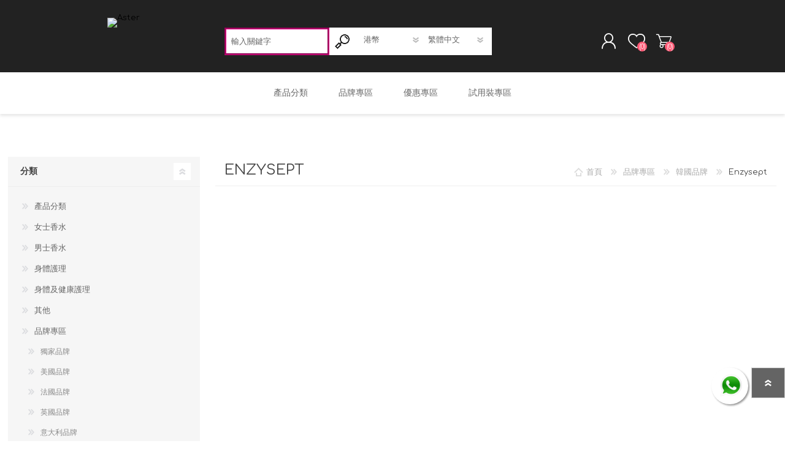

--- FILE ---
content_type: text/html; charset=utf-8
request_url: https://aster.ehkshop.com/Enzysept
body_size: 17249
content:
<!DOCTYPE html><html lang=zh class=html-category-page><head><title>Aster&#x9999;&#x6E2F;&#x96C5;&#x65BD;&#x5316;&#x7CA7;&#x54C1;&#x4E2D;&#x5FC3;&#x5B98;&#x65B9;&#x7DB2;&#x7AD9;Enzysept</title><meta charset=UTF-8><meta name=description content=香港雅施網上商店提供全球品牌護膚品、彩妝、化妝品、香水、美容品、保養品、特價香水及試用裝等熱賣商品供您選購。100%正品保證。買滿$399即全港及國內免運費！超過40年美妝護膚香水批發擁有價格優勢，良好口碑信譽！><meta name=keywords content="雅施,Aster,護膚,Skincare,Makeup,Fragrance,美妝,個人護理,香水,香水試用裝,美肌,Eshop,Shopping,護膚品試用裝,彩妝批發,護膚品批發Perfume,香水批發,美容,香港藥妝,專櫃護膚品,網購,代購,online shop,網上商店,平價化妝品"><meta name=generator content=nopCommerce><meta name=viewport content="width=device-width, initial-scale=1"><a target=_blank href="https://api.whatsapp.com/send?phone=85294374242&amp;text=" class="float whatsapp_1 float-bottom-right float-floating"> <i class=whatsapp-icon-3x style=padding-right:0!important></i> </a><div class="label-container label-container-bottom-right float-floating"><i class="icon icon-caret-left label-arrow" style=font-size:x-large></i><div class=label-text></div></div><link href=/Plugins/Widgets.Whatsapp/Content/Whatsapp.css rel=stylesheet><link href=/Themes/Prisma/Content/css/styles.css rel=stylesheet><link href=/Themes/Prisma/Content/css/mobile.css rel=stylesheet><link href=/Themes/Prisma/Content/css/480.css rel=stylesheet><link href=/Themes/Prisma/Content/css/768.css rel=stylesheet><link href=/Themes/Prisma/Content/css/1024.css rel=stylesheet><link href=/Themes/Prisma/Content/css/1280.css rel=stylesheet><link href=/Plugins/SevenSpikes.Core/Styles/perfect-scrollbar.min.css rel=stylesheet><link href=/Plugins/SevenSpikes.Nop.Plugins.AjaxFilters/Themes/Prisma/Content/AjaxFilters.css rel=stylesheet><link href=/Plugins/SevenSpikes.Nop.Plugins.InstantSearch/Themes/Prisma/Content/InstantSearch.css rel=stylesheet><link href=/Plugins/SevenSpikes.Nop.Plugins.MegaMenu/Themes/Prisma/Content/MegaMenu.css rel=stylesheet><link href=/Plugins/SevenSpikes.Nop.Plugins.AjaxCart/Themes/Prisma/Content/ajaxCart.css rel=stylesheet><link href=/Plugins/SevenSpikes.Nop.Plugins.ProductRibbons/Styles/Ribbons.common.css rel=stylesheet><link href=/Plugins/SevenSpikes.Nop.Plugins.ProductRibbons/Themes/Prisma/Content/Ribbons.css rel=stylesheet><link href=/Plugins/SevenSpikes.Nop.Plugins.QuickView/Themes/Prisma/Content/QuickView.css rel=stylesheet><link href=/lib/fineuploader/fine-uploader.min.css rel=stylesheet><link href="/Themes/Prisma/Content/css/theme.custom-1.css?v=60" rel=stylesheet><link rel=apple-touch-icon sizes=180x180 href=/icons/icons_0/apple-touch-icon.png><link rel=icon type=image/png sizes=32x32 href=/icons/icons_0/favicon-32x32.png><link rel=icon type=image/png sizes=192x192 href=/icons/icons_0/android-chrome-192x192.png><link rel=icon type=image/png sizes=16x16 href=/icons/icons_0/favicon-16x16.png><link rel=manifest href=/icons/icons_0/site.webmanifest><link rel=mask-icon href=/icons/icons_0/safari-pinned-tab.svg color=#5bbad5><link rel="shortcut icon" href=/icons/icons_0/favicon.ico><meta name=msapplication-TileColor content=#2d89ef><meta name=msapplication-TileImage content=/icons/icons_0/mstile-144x144.png><meta name=msapplication-config content=/icons/icons_0/browserconfig.xml><meta name=theme-color content=#ffffff><link href="https://fonts.googleapis.com/css?family=Comfortaa:400,700|Fira+Sans:400,700|Open+Sans:400,700|Playfair+Display:400,700&amp;subset=cyrillic,cyrillic-ext,greek,greek-ext,latin-ext&amp;display=swap" rel=stylesheet><body class="category-page-body font-comfortaa item-type-1"><div class=ajax-loading-block-window style=display:none></div><div id=dialog-notifications-success title=通知 style=display:none></div><div id=dialog-notifications-error title=錯誤 style=display:none></div><div id=dialog-notifications-warning title=警告 style=display:none></div><div id=bar-notification class=bar-notification-container data-close=關閉></div><!--[if lte IE 7]><div style=clear:both;height:59px;text-align:center;position:relative><a href=http://www.microsoft.com/windows/internet-explorer/default.aspx target=_blank> <img src=/Themes/Prisma/Content/img/ie_warning.jpg height=42 width=820 alt="You are using an outdated browser. For a faster, safer browsing experience, upgrade for free today."> </a></div><![endif]--><div class=master-wrapper-page><div class=master-header-wrapper-parent><div class=master-header-wrapper><div class=header-wrapper><div class=header><div class=header-logo><a href="/" class=logo> <img alt=Aster src="https://aster.ehkmall.com/images/thumbs/0002381_0000110_logo (2).png"></a></div><div class=header-links-wrapper><div class=header-selectors-wrapper><div class=header-links-wrapper-mobile><div class=currency-selector><select id=customerCurrency name=customerCurrency onchange=setLocation(this.value) aria-label=貨幣選擇器><option selected value="https://aster.ehkshop.com/changecurrency/7?returnUrl=%2FEnzysept">&#x6E2F;&#x5E63;<option value="https://aster.ehkshop.com/changecurrency/5?returnUrl=%2FEnzysept">&#x4EBA;&#x6C11;&#x5E63;</select></div><div class=language-selector><select id=customerlanguage name=customerlanguage onchange=setLocation(this.value) aria-label=語言選擇器><option value="https://aster.ehkshop.com/changelanguage/1?returnUrl=%2FEnzysept">English<option selected value="https://aster.ehkshop.com/changelanguage/2?returnUrl=%2FEnzysept">&#x7E41;&#x9AD4;&#x4E2D;&#x6587;<option value="https://aster.ehkshop.com/changelanguage/3?returnUrl=%2FEnzysept">&#x7B80;&#x4F53;&#x4E2D;&#x6587;</select></div></div></div><div class=header-links><ul><li><a href="/register?returnUrl=%2FEnzysept" class=ico-register>註冊</a><li><a href="/login?returnUrl=%2FEnzysept" class=ico-login>登入</a><li><a href=/wishlist class=ico-wishlist> <span class=wishlist-label>願望清單</span> <span class=wishlist-qty>(0)</span> </a><li id=topcartlink><a href=/cart class=ico-cart> <span class=cart-label>購物車</span> <span class=cart-qty>(0)</span> </a></ul></div><div id=flyout-cart class=flyout-cart data-removeitemfromcarturl=/PrismaTheme/RemoveItemFromCart data-flyoutcarturl=/PrismaTheme/FlyoutShoppingCart><span class=cart-qty>(0)</span><div class=mini-shopping-cart><div class=count>購物車中沒有商品</div></div></div></div><div class="search-box store-search-box"><form method=get id=small-search-box-form action=/search><input type=text class=search-box-text id=small-searchterms autocomplete=off name=q placeholder=輸入關鍵字 aria-label=搜索商店> <input type=hidden class=instantSearchResourceElement data-highlightfirstfoundelement=true data-minkeywordlength=3 data-defaultproductsortoption=0 data-instantsearchurl=/instantSearchFor data-searchpageurl=/search data-searchinproductdescriptions=true data-numberofvisibleproducts=5> <input type=submit class="button-1 search-box-button" value=查詢></form><div class=header-links-wrapper-desktop><div class=currency-selector><select id=customerCurrency name=customerCurrency onchange=setLocation(this.value) aria-label=貨幣選擇器><option selected value="https://aster.ehkshop.com/changecurrency/7?returnUrl=%2FEnzysept">&#x6E2F;&#x5E63;<option value="https://aster.ehkshop.com/changecurrency/5?returnUrl=%2FEnzysept">&#x4EBA;&#x6C11;&#x5E63;</select></div><div class=language-selector><select id=customerlanguage name=customerlanguage onchange=setLocation(this.value) aria-label=語言選擇器><option value="https://aster.ehkshop.com/changelanguage/1?returnUrl=%2FEnzysept">English<option selected value="https://aster.ehkshop.com/changelanguage/2?returnUrl=%2FEnzysept">&#x7E41;&#x9AD4;&#x4E2D;&#x6587;<option value="https://aster.ehkshop.com/changelanguage/3?returnUrl=%2FEnzysept">&#x7B80;&#x4F53;&#x4E2D;&#x6587;</select></div></div></div></div><div class=responsive-nav-wrapper-parent><div class=responsive-nav-wrapper><div class=menu-title><span>選單</span></div><div class=search-wrap><span>搜尋</span></div><div class=personal-button id=header-links-opener><span>Personal menu</span></div><div class=wishlist-button><a href=/wishlist class=ico-wishlist> <span class=wishlist-label>願望清單</span> <span class=wishlist-qty>(0)</span> </a></div><div class=shopping-cart-link><a href=/cart>購物車</a> <span class=cart-qty>(0)</span></div></div></div></div></div><div class=overlayOffCanvas></div><div class=header-menu><div class=navigation-wrapper><div class=close-menu><span>Close</span></div></div><ul class=mega-menu data-isrtlenabled=false data-enableclickfordropdown=false><li class=has-sublist><a class=with-subcategories href=/%E7%94%A2%E5%93%81%E5%88%86%E9%A1%9E><span>&#x7522;&#x54C1;&#x5206;&#x985E;</span></a><div class=plus-button></div><div class=sublist-wrap><div class=navigation-wrapper><div class=close-menu><span>Close</span></div><div class=back-button><span>返回</span></div></div><ul class=sublist><li><a class=lastLevelCategory href=/%E5%B0%8A%E8%B2%B4%E5%93%81%E7%89%8C title=尊貴品牌><span>&#x5C0A;&#x8CB4;&#x54C1;&#x724C;</span></a><li><a class=lastLevelCategory href=/%E8%B6%85%E7%AD%8D%E7%89%B9%E5%83%B9%E5%8D%80 title=超筍特價區><span>&#x8D85;&#x7B4D;&#x7279;&#x50F9;&#x5340;</span></a><li class=has-sublist><a href=/%E8%AD%B7%E8%86%9A title=護膚 class=with-subcategories><span>&#x8B77;&#x819A;</span></a><div class=plus-button></div><div class=sublist-wrap><div class=navigation-wrapper><div class=close-menu><span>Close</span></div><div class=back-button><span>返回</span></div></div><ul class=sublist><li class=has-sublist><a href=/FaceCare title=面部護理 class=with-subcategories><span>&#x9762;&#x90E8;&#x8B77;&#x7406;</span></a><div class=plus-button></div><div class=sublist-wrap><div class=navigation-wrapper><div class=close-menu><span>Close</span></div><div class=back-button><span>返回</span></div></div><ul class=sublist><li><a class=lastLevelCategory href=/FaceWash title=潔面產品><span>&#x6F54;&#x9762;&#x7522;&#x54C1;</span></a><li><a class=lastLevelCategory href=/%E7%88%BD%E8%86%9A-%E5%8C%96%E5%A6%9D%E6%B0%B4 title="爽膚/ 化妝水"><span>&#x723D;&#x819A;/ &#x5316;&#x599D;&#x6C34;</span></a><li><a class=lastLevelCategory href=/Facecream title=面霜><span>&#x9762;&#x971C;</span></a><li><a class=lastLevelCategory href=/%E9%9D%A2%E8%86%9C title=面膜><span>&#x9762;&#x819C;</span></a><li><a class=lastLevelCategory href=/FaceEssence title=面部精華><span>&#x9762;&#x90E8;&#x7CBE;&#x83EF;</span></a><li><a class=lastLevelCategory href=/Sunscreen title=防曬><span>&#x9632;&#x66EC;</span></a><li><a class=lastLevelCategory href=/AnceBlackheadRemover title=暗瘡/黑頭護理><span>&#x6697;&#x7621;/&#x9ED1;&#x982D;&#x8B77;&#x7406;</span></a></ul></div><li class=has-sublist><a href=/EyeCare title=眼部護理 class=with-subcategories><span>&#x773C;&#x90E8;&#x8B77;&#x7406;</span></a><div class=plus-button></div><div class=sublist-wrap><div class=navigation-wrapper><div class=close-menu><span>Close</span></div><div class=back-button><span>返回</span></div></div><ul class=sublist><li><a class=lastLevelCategory href=/EyeCream title=眼霜><span>&#x773C;&#x971C;</span></a><li><a class=lastLevelCategory href=/EyeEssence title=眼部精華><span>&#x773C;&#x90E8;&#x7CBE;&#x83EF;</span></a><li><a class=lastLevelCategory href=/EyeMask title=眼膜><span>&#x773C;&#x819C;</span></a></ul></div><li><a class=lastLevelCategory href=/Lips title=唇部護理><span>&#x5507;&#x90E8;&#x8B77;&#x7406;</span></a></ul></div><li class=has-sublist><a href=/%E5%8C%96%E5%A6%9D%E5%93%81 title=化妝品 class=with-subcategories><span>&#x5316;&#x599D;&#x54C1;</span></a><div class=plus-button></div><div class=sublist-wrap><div class=navigation-wrapper><div class=close-menu><span>Close</span></div><div class=back-button><span>返回</span></div></div><ul class=sublist><li><a class=lastLevelCategory href=/MakeupbasePrimer title=妝前底霜><span>&#x599D;&#x524D;&#x5E95;&#x971C;</span></a><li><a class=lastLevelCategory href=/Foundation title=粉底液><span>&#x7C89;&#x5E95;&#x6DB2;</span></a><li><a class=lastLevelCategory href=/Concealer title=遮暇><span>&#x906E;&#x6687;</span></a><li><a class=lastLevelCategory href=/SettingPowderSpray title=定妝產品><span>&#x5B9A;&#x599D;&#x7522;&#x54C1;</span></a><li><a class=lastLevelCategory href=/BlushShadingPowder title="胭脂/ 修容"><span>&#x80ED;&#x8102;/ &#x4FEE;&#x5BB9;</span></a><li><a class=lastLevelCategory href=/Eyebrow title=眉部產品><span>&#x7709;&#x90E8;&#x7522;&#x54C1;</span></a><li><a class=lastLevelCategory href=/Eyeshadow title=眼影><span>&#x773C;&#x5F71;</span></a><li><a class=lastLevelCategory href=/Eyeliner title=眼線><span>&#x773C;&#x7DDA;</span></a><li><a class=view-all href=/%E5%8C%96%E5%A6%9D%E5%93%81 title="View All"> <span>View All</span> </a></ul></div><li class=has-sublist><a href=/%E5%A5%97%E8%A3%9D title=套裝 class=with-subcategories><span>&#x5957;&#x88DD;</span></a><div class=plus-button></div><div class=sublist-wrap><div class=navigation-wrapper><div class=close-menu><span>Close</span></div><div class=back-button><span>返回</span></div></div><ul class=sublist><li><a class=lastLevelCategory href=/%E8%AD%B7%E8%86%9A%E5%A5%97%E8%A3%9D title=護膚套裝><span>&#x8B77;&#x819A;&#x5957;&#x88DD;</span></a><li><a class=lastLevelCategory href=/%E7%BE%8E%E5%A6%9D%E5%A5%97%E8%A3%9D title=美妝套裝><span>&#x7F8E;&#x599D;&#x5957;&#x88DD;</span></a><li><a class=lastLevelCategory href=/%E9%A6%99%E6%B0%B4%E5%A5%97%E8%A3%9D title=香水套裝><span>&#x9999;&#x6C34;&#x5957;&#x88DD;</span></a><li><a class=lastLevelCategory href=/%E5%80%8B%E4%BA%BA%E8%AD%B7%E7%90%86%E5%A5%97%E8%A3%9D title=其他套裝><span>&#x5176;&#x4ED6;&#x5957;&#x88DD;</span></a></ul></div><li><a class=lastLevelCategory href=/fragrance-2 title=Fragrance><span>Fragrance</span></a><li class=has-sublist><a href=/%E9%85%8D%E4%BB%B6 title=配件 class=with-subcategories><span>&#x914D;&#x4EF6;</span></a><div class=plus-button></div><div class=sublist-wrap><div class=navigation-wrapper><div class=close-menu><span>Close</span></div><div class=back-button><span>返回</span></div></div><ul class=sublist><li><a class=lastLevelCategory href=/%E5%8C%96%E5%A6%9D%E9%85%8D%E4%BB%B6 title=配件><span>&#x914D;&#x4EF6;</span></a><li><a class=lastLevelCategory href=/%E8%A2%8B-%E5%8C%96%E5%A6%9D%E8%A2%8B title="袋/ 化妝袋"><span>&#x888B;/ &#x5316;&#x599D;&#x888B;</span></a><li><a class=lastLevelCategory href=/%E5%85%B6%E4%BB%96 title=其他><span>&#x5176;&#x4ED6;</span></a></ul></div></ul></div><li class=has-sublist><a class=with-subcategories href=/%E5%93%81%E7%89%8C%E5%B0%88%E5%8D%80><span>&#x54C1;&#x724C;&#x5C08;&#x5340;</span></a><div class=plus-button></div><div class=sublist-wrap><div class=navigation-wrapper><div class=close-menu><span>Close</span></div><div class=back-button><span>返回</span></div></div><ul class=sublist><li class=has-sublist><a href=/%E7%8D%A8%E5%AE%B6%E5%93%81%E7%89%8C title=獨家品牌 class=with-subcategories><span>&#x7368;&#x5BB6;&#x54C1;&#x724C;</span></a><div class=plus-button></div><div class=sublist-wrap><div class=navigation-wrapper><div class=close-menu><span>Close</span></div><div class=back-button><span>返回</span></div></div><ul class=sublist><li><a class=lastLevelCategory href=/Beauideal title="Beauideal 髮未來"><span>Beauideal &#x9AEE;&#x672A;&#x4F86;</span></a><li><a class=lastLevelCategory href=/A-PAB title="A-PAB 白碧"><span>A-PAB &#x767D;&#x78A7;</span></a><li><a class=lastLevelCategory href=/judo%E6%9F%94%E9%81%93 title=JUDO柔道><span>JUDO&#x67D4;&#x9053;</span></a><li><a class=lastLevelCategory href=/ntp title=NTP><span>NTP</span></a><li><a class=lastLevelCategory href=/avance title=Avance><span>Avance</span></a><li><a class=lastLevelCategory href=/Beautise title=Beautise><span>Beautise</span></a><li><a class=lastLevelCategory href=/Choize title=Choize><span>Choize</span></a><li><a class=lastLevelCategory href=/KimMarc title="Kim&amp; Marc"><span>Kim&amp; Marc</span></a><li><a class=lastLevelCategory href=/QB title=QB><span>QB</span></a><li><a class=lastLevelCategory href=/skylake title=Skylake><span>Skylake</span></a><li><a class=lastLevelCategory href=/SwissBorn title="Swiss Born"><span>Swiss Born</span></a><li><a class=lastLevelCategory href=/green-kingdom-2 title="GREEN KINGDOM"><span>GREEN KINGDOM</span></a><li><a class=view-all href=/%E7%8D%A8%E5%AE%B6%E5%93%81%E7%89%8C title="View All"> <span>View All</span> </a></ul></div><li class=has-sublist><a href=/%E7%BE%8E%E5%9C%8B%E5%93%81%E7%89%8C title=美國品牌 class=with-subcategories><span>&#x7F8E;&#x570B;&#x54C1;&#x724C;</span></a><div class=plus-button></div><div class=sublist-wrap><div class=navigation-wrapper><div class=close-menu><span>Close</span></div><div class=back-button><span>返回</span></div></div><ul class=sublist><li><a class=lastLevelCategory href=/anna-sui title="Anna Sui"><span>Anna Sui</span></a><li><a class=lastLevelCategory href=/Blistex title=Blistex><span>Blistex</span></a><li><a class=lastLevelCategory href=/CalvinKlein title="Calvin Klein"><span>Calvin Klein</span></a><li><a class=lastLevelCategory href=/clinique title=Clinique><span>Clinique</span></a><li><a class=lastLevelCategory href=/coach title=Coach><span>Coach</span></a><li><a class=lastLevelCategory href=/DKNY title=DKNY><span>DKNY</span></a><li><a class=lastLevelCategory href=/elizabeth-arden title="Elizabeth Arden"><span>Elizabeth Arden</span></a><li><a class=lastLevelCategory href=/estee-lauder title="Estee Lauder"><span>Estee Lauder</span></a><li><a class=lastLevelCategory href=/kiehls title="Kiehl's"><span>Kiehl&#x27;s</span></a><li><a class=lastLevelCategory href=/lancome title=Lancome><span>Lancome</span></a><li><a class=lastLevelCategory href=/marc-jacobs title="Marc Jacobs"><span>Marc Jacobs</span></a><li><a class=lastLevelCategory href=/NYX title=NYX><span>NYX</span></a><li><a class=view-all href=/%E7%BE%8E%E5%9C%8B%E5%93%81%E7%89%8C title="View All"> <span>View All</span> </a></ul></div><li class=has-sublist><a href=/%E6%B3%95%E5%9C%8B%E5%93%81%E7%89%8C title=法國品牌 class=with-subcategories><span>&#x6CD5;&#x570B;&#x54C1;&#x724C;</span></a><div class=plus-button></div><div class=sublist-wrap><div class=navigation-wrapper><div class=close-menu><span>Close</span></div><div class=back-button><span>返回</span></div></div><ul class=sublist><li><a class=lastLevelCategory href=/chanel title=Chanel><span>Chanel</span></a><li><a class=lastLevelCategory href=/christian-dior title="Christian Dior"><span>Christian Dior</span></a><li><a class=lastLevelCategory href=/clarins title=Clarins><span>Clarins</span></a><li><a class=lastLevelCategory href=/givenchy title=Givenchy><span>Givenchy</span></a><li><a class=lastLevelCategory href=/hermes title=Hermes><span>Hermes</span></a><li><a class=lastLevelCategory href=/avene title=Avene><span>Avene</span></a><li><a class=lastLevelCategory href=/loreal title="L'oreal"><span>L&#x27;oreal</span></a><li><a class=lastLevelCategory href=/ysl title=YSL><span>YSL</span></a><li><a class=lastLevelCategory href=/bioderma title=Bioderma><span>Bioderma</span></a><li><a class=lastLevelCategory href=/chloe title=Chloe><span>Chloe</span></a><li><a class=lastLevelCategory href=/fresh title=Fresh><span>Fresh</span></a><li><a class=lastLevelCategory href=/guerlain title=Guerlain><span>Guerlain</span></a><li><a class=view-all href=/%E6%B3%95%E5%9C%8B%E5%93%81%E7%89%8C title="View All"> <span>View All</span> </a></ul></div><li class=has-sublist><a href=/%E6%84%8F%E5%A4%A7%E5%88%A9%E5%93%81%E7%89%8C title=意大利品牌 class=with-subcategories><span>&#x610F;&#x5927;&#x5229;&#x54C1;&#x724C;</span></a><div class=plus-button></div><div class=sublist-wrap><div class=navigation-wrapper><div class=close-menu><span>Close</span></div><div class=back-button><span>返回</span></div></div><ul class=sublist><li><a class=lastLevelCategory href=/borghese title=Borghese><span>Borghese</span></a><li><a class=lastLevelCategory href=/bvlgari title=Bvlgari><span>Bvlgari</span></a><li><a class=lastLevelCategory href=/gucci title=Gucci><span>Gucci</span></a><li><a class=lastLevelCategory href=/dolce-gabbana title="Dolce &amp; Gabbana"><span>Dolce &amp; Gabbana</span></a><li><a class=lastLevelCategory href=/miu-miu title="Miu Miu"><span>Miu Miu</span></a><li><a class=lastLevelCategory href=/prada title=Prada><span>Prada</span></a><li><a class=lastLevelCategory href=/salvatore-ferragamo title="Salvatore Ferragamo"><span>Salvatore Ferragamo</span></a></ul></div><li class=has-sublist><a href=/%E6%97%A5%E6%9C%AC%E5%93%81%E7%89%8C title=日本品牌 class=with-subcategories><span>&#x65E5;&#x672C;&#x54C1;&#x724C;</span></a><div class=plus-button></div><div class=sublist-wrap><div class=navigation-wrapper><div class=close-menu><span>Close</span></div><div class=back-button><span>返回</span></div></div><ul class=sublist><li><a class=lastLevelCategory href=/sk-ii title=SK-II><span>SK-II</span></a><li><a class=lastLevelCategory href=/kose title=Kose><span>Kose</span></a><li><a class=lastLevelCategory href=/shiseido title=Shiseido><span>Shiseido</span></a><li><a class=lastLevelCategory href=/fancl title=Fancl><span>Fancl</span></a><li><a class=lastLevelCategory href=/cosme-decorte title="Cosme Decorte"><span>Cosme Decorte</span></a><li><a class=lastLevelCategory href=/utena title=Utena><span>Utena</span></a><li><a class=lastLevelCategory href=/issey-miyake title="Issey Miyake"><span>Issey Miyake</span></a><li><a class=lastLevelCategory href=/calypso title=Calypso><span>Calypso</span></a><li><a class=lastLevelCategory href=/QualityFirst title="Quality First"><span>Quality First</span></a><li><a class=lastLevelCategory href=/reflect-cosme title="Reflect Cosme"><span>Reflect Cosme</span></a><li><a class=lastLevelCategory href=/acne title=ACNE><span>ACNE</span></a><li><a class=lastLevelCategory href=/centervalley title=Centervalley><span>Centervalley</span></a><li><a class=view-all href=/%E6%97%A5%E6%9C%AC%E5%93%81%E7%89%8C title="View All"> <span>View All</span> </a></ul></div><li class=has-sublist><a href=/%E9%9F%93%E5%9C%8B%E5%93%81%E7%89%8C title=韓國品牌 class=with-subcategories><span>&#x97D3;&#x570B;&#x54C1;&#x724C;</span></a><div class=plus-button></div><div class=sublist-wrap><div class=navigation-wrapper><div class=close-menu><span>Close</span></div><div class=back-button><span>返回</span></div></div><ul class=sublist><li><a class=lastLevelCategory href=/laneige title=Laneige><span>Laneige</span></a><li><a class=lastLevelCategory href=/sulwhasoo title=SULWHASOO><span>SULWHASOO</span></a><li><a class=lastLevelCategory href=/the-history-of-whoo%E5%90%8E title="The History Of Whoo后"><span>The History Of Whoo&#x540E;</span></a><li><a class=lastLevelCategory href=/VFau title="V Fau"><span>V Fau</span></a><li><a class=lastLevelCategory href=/jmsolution title=JMsolution><span>JMsolution</span></a><li><a class=lastLevelCategory href=/drjart title=Dr.Jart+><span>Dr.Jart&#x2B;</span></a><li><a class=lastLevelCategory href=/innisfree title=Innisfree><span>Innisfree</span></a><li><a class=lastLevelCategory href=/Enzysept title=Enzysept><span>Enzysept</span></a><li><a class=lastLevelCategory href=/ahc title=AHC><span>AHC</span></a><li><a class=lastLevelCategory href=/cloud-9 title="Cloud 9"><span>Cloud 9</span></a><li><a class=lastLevelCategory href=/Dermasco title=Dermasco><span>Dermasco</span></a><li><a class=lastLevelCategory href=/korea title=Korea><span>Korea</span></a><li><a class=view-all href=/%E9%9F%93%E5%9C%8B%E5%93%81%E7%89%8C title="View All"> <span>View All</span> </a></ul></div><li class=has-sublist><a href=/%E7%91%9E%E5%A3%AB%E5%93%81%E7%89%8C title=瑞士品牌 class=with-subcategories><span>&#x745E;&#x58EB;&#x54C1;&#x724C;</span></a><div class=plus-button></div><div class=sublist-wrap><div class=navigation-wrapper><div class=close-menu><span>Close</span></div><div class=back-button><span>返回</span></div></div><ul class=sublist><li><a class=lastLevelCategory href=/davidoff title=Davidoff><span>Davidoff</span></a><li><a class=lastLevelCategory href=/Vitacreme title=Vitacreme><span>Vitacreme</span></a></ul></div><li class=has-sublist><a href=/%E5%85%B6%E4%BB%96%E5%93%81%E7%89%8C title=其他品牌 class=with-subcategories><span>&#x5176;&#x4ED6;&#x54C1;&#x724C;</span></a><div class=plus-button></div><div class=sublist-wrap><div class=navigation-wrapper><div class=close-menu><span>Close</span></div><div class=back-button><span>返回</span></div></div><ul class=sublist><li><a class=lastLevelCategory href=/carolina-herrera title="Carolina Herrera"><span>Carolina Herrera</span></a><li><a class=lastLevelCategory href=/herbacin title=Herbacin><span>Herbacin</span></a><li><a class=lastLevelCategory href=/sesderma title=Sesderma><span>Sesderma</span></a><li><a class=lastLevelCategory href=/TheOrdinary title="The Ordinary"><span>The Ordinary</span></a><li><a class=lastLevelCategory href=/Cosway title=Cosway><span>Cosway</span></a><li><a class=lastLevelCategory href=/FasterBuster title="Faster Buster"><span>Faster Buster</span></a><li><a class=lastLevelCategory href=/DMC title=DMC><span>DMC</span></a><li><a class=lastLevelCategory href=/h-lifeguard title="H Lifeguard"><span>H Lifeguard</span></a><li><a class=lastLevelCategory href=/magic-genius title="Magic Genius"><span>Magic Genius</span></a><li><a class=lastLevelCategory href=/MLifeguard title="M Lifeguard"><span>M Lifeguard</span></a><li><a class=lastLevelCategory href=/LucasPapaw title="Lucas Papaw"><span>Lucas Papaw</span></a></ul></div></ul></div><li class=has-sublist><a href=/%E5%84%AA%E6%83%A0%E5%B0%88%E5%8D%80 class=with-subcategories title=優惠專區><span> &#x512A;&#x60E0;&#x5C08;&#x5340;</span></a><div class=plus-button></div><div class=sublist-wrap><div class=navigation-wrapper><div class=close-menu><span>Close</span></div><div class=back-button><span>返回</span></div></div><ul class=sublist><li><a href=/%E9%96%80%E5%B8%82%E7%B6%B2%E5%BA%97%E5%90%8C%E6%AD%A5%E5%84%AA%E6%83%A0 title=門市網店同步優惠><span> &#x9580;&#x5E02;&#x7DB2;&#x5E97;&#x540C;&#x6B65;&#x512A;&#x60E0;</span></a></ul></div><li class=has-sublist><a class=with-subcategories href=/%E8%A9%A6%E7%94%A8%E8%A3%9D%E5%B0%88%E5%8D%80><span>&#x8A66;&#x7528;&#x88DD;&#x5C08;&#x5340;</span></a><div class=plus-button></div><div class=sublist-wrap><div class=navigation-wrapper><div class=close-menu><span>Close</span></div><div class=back-button><span>返回</span></div></div><ul class=sublist><li><a class=lastLevelCategory href=/%E9%A6%99%E6%B0%B4%E8%A9%A6%E7%94%A8%E8%A3%9D title=香水試用裝><span>&#x9999;&#x6C34;&#x8A66;&#x7528;&#x88DD;</span></a><li><a class=lastLevelCategory href=/%E8%BF%B7%E4%BD%A0%E8%A3%9D title=迷你裝><span>&#x8FF7;&#x4F60;&#x88DD;</span></a></ul></div></ul><div class=menu-title><span>Menu</span></div><ul class=mega-menu-responsive><li class=has-sublist><a class=with-subcategories href=/%E7%94%A2%E5%93%81%E5%88%86%E9%A1%9E><span>&#x7522;&#x54C1;&#x5206;&#x985E;</span></a><div class=plus-button></div><div class=sublist-wrap><div class=navigation-wrapper><div class=close-menu><span>Close</span></div><div class=back-button><span>返回</span></div></div><ul class=sublist><li><a class=lastLevelCategory href=/%E5%B0%8A%E8%B2%B4%E5%93%81%E7%89%8C title=尊貴品牌><span>&#x5C0A;&#x8CB4;&#x54C1;&#x724C;</span></a><li><a class=lastLevelCategory href=/%E8%B6%85%E7%AD%8D%E7%89%B9%E5%83%B9%E5%8D%80 title=超筍特價區><span>&#x8D85;&#x7B4D;&#x7279;&#x50F9;&#x5340;</span></a><li class=has-sublist><a href=/%E8%AD%B7%E8%86%9A title=護膚 class=with-subcategories><span>&#x8B77;&#x819A;</span></a><div class=plus-button></div><div class=sublist-wrap><div class=navigation-wrapper><div class=close-menu><span>Close</span></div><div class=back-button><span>返回</span></div></div><ul class=sublist><li class=has-sublist><a href=/FaceCare title=面部護理 class=with-subcategories><span>&#x9762;&#x90E8;&#x8B77;&#x7406;</span></a><div class=plus-button></div><div class=sublist-wrap><div class=navigation-wrapper><div class=close-menu><span>Close</span></div><div class=back-button><span>返回</span></div></div><ul class=sublist><li><a class=lastLevelCategory href=/FaceWash title=潔面產品><span>&#x6F54;&#x9762;&#x7522;&#x54C1;</span></a><li><a class=lastLevelCategory href=/%E7%88%BD%E8%86%9A-%E5%8C%96%E5%A6%9D%E6%B0%B4 title="爽膚/ 化妝水"><span>&#x723D;&#x819A;/ &#x5316;&#x599D;&#x6C34;</span></a><li><a class=lastLevelCategory href=/Facecream title=面霜><span>&#x9762;&#x971C;</span></a><li><a class=lastLevelCategory href=/%E9%9D%A2%E8%86%9C title=面膜><span>&#x9762;&#x819C;</span></a><li><a class=lastLevelCategory href=/FaceEssence title=面部精華><span>&#x9762;&#x90E8;&#x7CBE;&#x83EF;</span></a><li><a class=lastLevelCategory href=/Sunscreen title=防曬><span>&#x9632;&#x66EC;</span></a><li><a class=lastLevelCategory href=/AnceBlackheadRemover title=暗瘡/黑頭護理><span>&#x6697;&#x7621;/&#x9ED1;&#x982D;&#x8B77;&#x7406;</span></a></ul></div><li class=has-sublist><a href=/EyeCare title=眼部護理 class=with-subcategories><span>&#x773C;&#x90E8;&#x8B77;&#x7406;</span></a><div class=plus-button></div><div class=sublist-wrap><div class=navigation-wrapper><div class=close-menu><span>Close</span></div><div class=back-button><span>返回</span></div></div><ul class=sublist><li><a class=lastLevelCategory href=/EyeCream title=眼霜><span>&#x773C;&#x971C;</span></a><li><a class=lastLevelCategory href=/EyeEssence title=眼部精華><span>&#x773C;&#x90E8;&#x7CBE;&#x83EF;</span></a><li><a class=lastLevelCategory href=/EyeMask title=眼膜><span>&#x773C;&#x819C;</span></a></ul></div><li><a class=lastLevelCategory href=/Lips title=唇部護理><span>&#x5507;&#x90E8;&#x8B77;&#x7406;</span></a></ul></div><li class=has-sublist><a href=/%E5%8C%96%E5%A6%9D%E5%93%81 title=化妝品 class=with-subcategories><span>&#x5316;&#x599D;&#x54C1;</span></a><div class=plus-button></div><div class=sublist-wrap><div class=navigation-wrapper><div class=close-menu><span>Close</span></div><div class=back-button><span>返回</span></div></div><ul class=sublist><li><a class=lastLevelCategory href=/MakeupbasePrimer title=妝前底霜><span>&#x599D;&#x524D;&#x5E95;&#x971C;</span></a><li><a class=lastLevelCategory href=/Foundation title=粉底液><span>&#x7C89;&#x5E95;&#x6DB2;</span></a><li><a class=lastLevelCategory href=/Concealer title=遮暇><span>&#x906E;&#x6687;</span></a><li><a class=lastLevelCategory href=/SettingPowderSpray title=定妝產品><span>&#x5B9A;&#x599D;&#x7522;&#x54C1;</span></a><li><a class=lastLevelCategory href=/BlushShadingPowder title="胭脂/ 修容"><span>&#x80ED;&#x8102;/ &#x4FEE;&#x5BB9;</span></a><li><a class=lastLevelCategory href=/Eyebrow title=眉部產品><span>&#x7709;&#x90E8;&#x7522;&#x54C1;</span></a><li><a class=lastLevelCategory href=/Eyeshadow title=眼影><span>&#x773C;&#x5F71;</span></a><li><a class=lastLevelCategory href=/Eyeliner title=眼線><span>&#x773C;&#x7DDA;</span></a><li><a class=view-all href=/%E5%8C%96%E5%A6%9D%E5%93%81 title="View All"> <span>View All</span> </a></ul></div><li class=has-sublist><a href=/%E5%A5%97%E8%A3%9D title=套裝 class=with-subcategories><span>&#x5957;&#x88DD;</span></a><div class=plus-button></div><div class=sublist-wrap><div class=navigation-wrapper><div class=close-menu><span>Close</span></div><div class=back-button><span>返回</span></div></div><ul class=sublist><li><a class=lastLevelCategory href=/%E8%AD%B7%E8%86%9A%E5%A5%97%E8%A3%9D title=護膚套裝><span>&#x8B77;&#x819A;&#x5957;&#x88DD;</span></a><li><a class=lastLevelCategory href=/%E7%BE%8E%E5%A6%9D%E5%A5%97%E8%A3%9D title=美妝套裝><span>&#x7F8E;&#x599D;&#x5957;&#x88DD;</span></a><li><a class=lastLevelCategory href=/%E9%A6%99%E6%B0%B4%E5%A5%97%E8%A3%9D title=香水套裝><span>&#x9999;&#x6C34;&#x5957;&#x88DD;</span></a><li><a class=lastLevelCategory href=/%E5%80%8B%E4%BA%BA%E8%AD%B7%E7%90%86%E5%A5%97%E8%A3%9D title=其他套裝><span>&#x5176;&#x4ED6;&#x5957;&#x88DD;</span></a></ul></div><li><a class=lastLevelCategory href=/fragrance-2 title=Fragrance><span>Fragrance</span></a><li class=has-sublist><a href=/%E9%85%8D%E4%BB%B6 title=配件 class=with-subcategories><span>&#x914D;&#x4EF6;</span></a><div class=plus-button></div><div class=sublist-wrap><div class=navigation-wrapper><div class=close-menu><span>Close</span></div><div class=back-button><span>返回</span></div></div><ul class=sublist><li><a class=lastLevelCategory href=/%E5%8C%96%E5%A6%9D%E9%85%8D%E4%BB%B6 title=配件><span>&#x914D;&#x4EF6;</span></a><li><a class=lastLevelCategory href=/%E8%A2%8B-%E5%8C%96%E5%A6%9D%E8%A2%8B title="袋/ 化妝袋"><span>&#x888B;/ &#x5316;&#x599D;&#x888B;</span></a><li><a class=lastLevelCategory href=/%E5%85%B6%E4%BB%96 title=其他><span>&#x5176;&#x4ED6;</span></a></ul></div></ul></div><li class=has-sublist><a class=with-subcategories href=/%E5%93%81%E7%89%8C%E5%B0%88%E5%8D%80><span>&#x54C1;&#x724C;&#x5C08;&#x5340;</span></a><div class=plus-button></div><div class=sublist-wrap><div class=navigation-wrapper><div class=close-menu><span>Close</span></div><div class=back-button><span>返回</span></div></div><ul class=sublist><li class=has-sublist><a href=/%E7%8D%A8%E5%AE%B6%E5%93%81%E7%89%8C title=獨家品牌 class=with-subcategories><span>&#x7368;&#x5BB6;&#x54C1;&#x724C;</span></a><div class=plus-button></div><div class=sublist-wrap><div class=navigation-wrapper><div class=close-menu><span>Close</span></div><div class=back-button><span>返回</span></div></div><ul class=sublist><li><a class=lastLevelCategory href=/Beauideal title="Beauideal 髮未來"><span>Beauideal &#x9AEE;&#x672A;&#x4F86;</span></a><li><a class=lastLevelCategory href=/A-PAB title="A-PAB 白碧"><span>A-PAB &#x767D;&#x78A7;</span></a><li><a class=lastLevelCategory href=/judo%E6%9F%94%E9%81%93 title=JUDO柔道><span>JUDO&#x67D4;&#x9053;</span></a><li><a class=lastLevelCategory href=/ntp title=NTP><span>NTP</span></a><li><a class=lastLevelCategory href=/avance title=Avance><span>Avance</span></a><li><a class=lastLevelCategory href=/Beautise title=Beautise><span>Beautise</span></a><li><a class=lastLevelCategory href=/Choize title=Choize><span>Choize</span></a><li><a class=lastLevelCategory href=/KimMarc title="Kim&amp; Marc"><span>Kim&amp; Marc</span></a><li><a class=lastLevelCategory href=/QB title=QB><span>QB</span></a><li><a class=lastLevelCategory href=/skylake title=Skylake><span>Skylake</span></a><li><a class=lastLevelCategory href=/SwissBorn title="Swiss Born"><span>Swiss Born</span></a><li><a class=lastLevelCategory href=/green-kingdom-2 title="GREEN KINGDOM"><span>GREEN KINGDOM</span></a><li><a class=view-all href=/%E7%8D%A8%E5%AE%B6%E5%93%81%E7%89%8C title="View All"> <span>View All</span> </a></ul></div><li class=has-sublist><a href=/%E7%BE%8E%E5%9C%8B%E5%93%81%E7%89%8C title=美國品牌 class=with-subcategories><span>&#x7F8E;&#x570B;&#x54C1;&#x724C;</span></a><div class=plus-button></div><div class=sublist-wrap><div class=navigation-wrapper><div class=close-menu><span>Close</span></div><div class=back-button><span>返回</span></div></div><ul class=sublist><li><a class=lastLevelCategory href=/anna-sui title="Anna Sui"><span>Anna Sui</span></a><li><a class=lastLevelCategory href=/Blistex title=Blistex><span>Blistex</span></a><li><a class=lastLevelCategory href=/CalvinKlein title="Calvin Klein"><span>Calvin Klein</span></a><li><a class=lastLevelCategory href=/clinique title=Clinique><span>Clinique</span></a><li><a class=lastLevelCategory href=/coach title=Coach><span>Coach</span></a><li><a class=lastLevelCategory href=/DKNY title=DKNY><span>DKNY</span></a><li><a class=lastLevelCategory href=/elizabeth-arden title="Elizabeth Arden"><span>Elizabeth Arden</span></a><li><a class=lastLevelCategory href=/estee-lauder title="Estee Lauder"><span>Estee Lauder</span></a><li><a class=lastLevelCategory href=/kiehls title="Kiehl's"><span>Kiehl&#x27;s</span></a><li><a class=lastLevelCategory href=/lancome title=Lancome><span>Lancome</span></a><li><a class=lastLevelCategory href=/marc-jacobs title="Marc Jacobs"><span>Marc Jacobs</span></a><li><a class=lastLevelCategory href=/NYX title=NYX><span>NYX</span></a><li><a class=view-all href=/%E7%BE%8E%E5%9C%8B%E5%93%81%E7%89%8C title="View All"> <span>View All</span> </a></ul></div><li class=has-sublist><a href=/%E6%B3%95%E5%9C%8B%E5%93%81%E7%89%8C title=法國品牌 class=with-subcategories><span>&#x6CD5;&#x570B;&#x54C1;&#x724C;</span></a><div class=plus-button></div><div class=sublist-wrap><div class=navigation-wrapper><div class=close-menu><span>Close</span></div><div class=back-button><span>返回</span></div></div><ul class=sublist><li><a class=lastLevelCategory href=/chanel title=Chanel><span>Chanel</span></a><li><a class=lastLevelCategory href=/christian-dior title="Christian Dior"><span>Christian Dior</span></a><li><a class=lastLevelCategory href=/clarins title=Clarins><span>Clarins</span></a><li><a class=lastLevelCategory href=/givenchy title=Givenchy><span>Givenchy</span></a><li><a class=lastLevelCategory href=/hermes title=Hermes><span>Hermes</span></a><li><a class=lastLevelCategory href=/avene title=Avene><span>Avene</span></a><li><a class=lastLevelCategory href=/loreal title="L'oreal"><span>L&#x27;oreal</span></a><li><a class=lastLevelCategory href=/ysl title=YSL><span>YSL</span></a><li><a class=lastLevelCategory href=/bioderma title=Bioderma><span>Bioderma</span></a><li><a class=lastLevelCategory href=/chloe title=Chloe><span>Chloe</span></a><li><a class=lastLevelCategory href=/fresh title=Fresh><span>Fresh</span></a><li><a class=lastLevelCategory href=/guerlain title=Guerlain><span>Guerlain</span></a><li><a class=view-all href=/%E6%B3%95%E5%9C%8B%E5%93%81%E7%89%8C title="View All"> <span>View All</span> </a></ul></div><li class=has-sublist><a href=/%E6%84%8F%E5%A4%A7%E5%88%A9%E5%93%81%E7%89%8C title=意大利品牌 class=with-subcategories><span>&#x610F;&#x5927;&#x5229;&#x54C1;&#x724C;</span></a><div class=plus-button></div><div class=sublist-wrap><div class=navigation-wrapper><div class=close-menu><span>Close</span></div><div class=back-button><span>返回</span></div></div><ul class=sublist><li><a class=lastLevelCategory href=/borghese title=Borghese><span>Borghese</span></a><li><a class=lastLevelCategory href=/bvlgari title=Bvlgari><span>Bvlgari</span></a><li><a class=lastLevelCategory href=/gucci title=Gucci><span>Gucci</span></a><li><a class=lastLevelCategory href=/dolce-gabbana title="Dolce &amp; Gabbana"><span>Dolce &amp; Gabbana</span></a><li><a class=lastLevelCategory href=/miu-miu title="Miu Miu"><span>Miu Miu</span></a><li><a class=lastLevelCategory href=/prada title=Prada><span>Prada</span></a><li><a class=lastLevelCategory href=/salvatore-ferragamo title="Salvatore Ferragamo"><span>Salvatore Ferragamo</span></a></ul></div><li class=has-sublist><a href=/%E6%97%A5%E6%9C%AC%E5%93%81%E7%89%8C title=日本品牌 class=with-subcategories><span>&#x65E5;&#x672C;&#x54C1;&#x724C;</span></a><div class=plus-button></div><div class=sublist-wrap><div class=navigation-wrapper><div class=close-menu><span>Close</span></div><div class=back-button><span>返回</span></div></div><ul class=sublist><li><a class=lastLevelCategory href=/sk-ii title=SK-II><span>SK-II</span></a><li><a class=lastLevelCategory href=/kose title=Kose><span>Kose</span></a><li><a class=lastLevelCategory href=/shiseido title=Shiseido><span>Shiseido</span></a><li><a class=lastLevelCategory href=/fancl title=Fancl><span>Fancl</span></a><li><a class=lastLevelCategory href=/cosme-decorte title="Cosme Decorte"><span>Cosme Decorte</span></a><li><a class=lastLevelCategory href=/utena title=Utena><span>Utena</span></a><li><a class=lastLevelCategory href=/issey-miyake title="Issey Miyake"><span>Issey Miyake</span></a><li><a class=lastLevelCategory href=/calypso title=Calypso><span>Calypso</span></a><li><a class=lastLevelCategory href=/QualityFirst title="Quality First"><span>Quality First</span></a><li><a class=lastLevelCategory href=/reflect-cosme title="Reflect Cosme"><span>Reflect Cosme</span></a><li><a class=lastLevelCategory href=/acne title=ACNE><span>ACNE</span></a><li><a class=lastLevelCategory href=/centervalley title=Centervalley><span>Centervalley</span></a><li><a class=view-all href=/%E6%97%A5%E6%9C%AC%E5%93%81%E7%89%8C title="View All"> <span>View All</span> </a></ul></div><li class=has-sublist><a href=/%E9%9F%93%E5%9C%8B%E5%93%81%E7%89%8C title=韓國品牌 class=with-subcategories><span>&#x97D3;&#x570B;&#x54C1;&#x724C;</span></a><div class=plus-button></div><div class=sublist-wrap><div class=navigation-wrapper><div class=close-menu><span>Close</span></div><div class=back-button><span>返回</span></div></div><ul class=sublist><li><a class=lastLevelCategory href=/laneige title=Laneige><span>Laneige</span></a><li><a class=lastLevelCategory href=/sulwhasoo title=SULWHASOO><span>SULWHASOO</span></a><li><a class=lastLevelCategory href=/the-history-of-whoo%E5%90%8E title="The History Of Whoo后"><span>The History Of Whoo&#x540E;</span></a><li><a class=lastLevelCategory href=/VFau title="V Fau"><span>V Fau</span></a><li><a class=lastLevelCategory href=/jmsolution title=JMsolution><span>JMsolution</span></a><li><a class=lastLevelCategory href=/drjart title=Dr.Jart+><span>Dr.Jart&#x2B;</span></a><li><a class=lastLevelCategory href=/innisfree title=Innisfree><span>Innisfree</span></a><li><a class=lastLevelCategory href=/Enzysept title=Enzysept><span>Enzysept</span></a><li><a class=lastLevelCategory href=/ahc title=AHC><span>AHC</span></a><li><a class=lastLevelCategory href=/cloud-9 title="Cloud 9"><span>Cloud 9</span></a><li><a class=lastLevelCategory href=/Dermasco title=Dermasco><span>Dermasco</span></a><li><a class=lastLevelCategory href=/korea title=Korea><span>Korea</span></a><li><a class=view-all href=/%E9%9F%93%E5%9C%8B%E5%93%81%E7%89%8C title="View All"> <span>View All</span> </a></ul></div><li class=has-sublist><a href=/%E7%91%9E%E5%A3%AB%E5%93%81%E7%89%8C title=瑞士品牌 class=with-subcategories><span>&#x745E;&#x58EB;&#x54C1;&#x724C;</span></a><div class=plus-button></div><div class=sublist-wrap><div class=navigation-wrapper><div class=close-menu><span>Close</span></div><div class=back-button><span>返回</span></div></div><ul class=sublist><li><a class=lastLevelCategory href=/davidoff title=Davidoff><span>Davidoff</span></a><li><a class=lastLevelCategory href=/Vitacreme title=Vitacreme><span>Vitacreme</span></a></ul></div><li class=has-sublist><a href=/%E5%85%B6%E4%BB%96%E5%93%81%E7%89%8C title=其他品牌 class=with-subcategories><span>&#x5176;&#x4ED6;&#x54C1;&#x724C;</span></a><div class=plus-button></div><div class=sublist-wrap><div class=navigation-wrapper><div class=close-menu><span>Close</span></div><div class=back-button><span>返回</span></div></div><ul class=sublist><li><a class=lastLevelCategory href=/carolina-herrera title="Carolina Herrera"><span>Carolina Herrera</span></a><li><a class=lastLevelCategory href=/herbacin title=Herbacin><span>Herbacin</span></a><li><a class=lastLevelCategory href=/sesderma title=Sesderma><span>Sesderma</span></a><li><a class=lastLevelCategory href=/TheOrdinary title="The Ordinary"><span>The Ordinary</span></a><li><a class=lastLevelCategory href=/Cosway title=Cosway><span>Cosway</span></a><li><a class=lastLevelCategory href=/FasterBuster title="Faster Buster"><span>Faster Buster</span></a><li><a class=lastLevelCategory href=/DMC title=DMC><span>DMC</span></a><li><a class=lastLevelCategory href=/h-lifeguard title="H Lifeguard"><span>H Lifeguard</span></a><li><a class=lastLevelCategory href=/magic-genius title="Magic Genius"><span>Magic Genius</span></a><li><a class=lastLevelCategory href=/MLifeguard title="M Lifeguard"><span>M Lifeguard</span></a><li><a class=lastLevelCategory href=/LucasPapaw title="Lucas Papaw"><span>Lucas Papaw</span></a></ul></div></ul></div><li class=has-sublist><a href=/%E5%84%AA%E6%83%A0%E5%B0%88%E5%8D%80 class=with-subcategories title=優惠專區><span> &#x512A;&#x60E0;&#x5C08;&#x5340;</span></a><div class=plus-button></div><div class=sublist-wrap><div class=navigation-wrapper><div class=close-menu><span>Close</span></div><div class=back-button><span>返回</span></div></div><ul class=sublist><li><a href=/%E9%96%80%E5%B8%82%E7%B6%B2%E5%BA%97%E5%90%8C%E6%AD%A5%E5%84%AA%E6%83%A0 title=門市網店同步優惠><span> &#x9580;&#x5E02;&#x7DB2;&#x5E97;&#x540C;&#x6B65;&#x512A;&#x60E0;</span></a></ul></div><li class=has-sublist><a class=with-subcategories href=/%E8%A9%A6%E7%94%A8%E8%A3%9D%E5%B0%88%E5%8D%80><span>&#x8A66;&#x7528;&#x88DD;&#x5C08;&#x5340;</span></a><div class=plus-button></div><div class=sublist-wrap><div class=navigation-wrapper><div class=close-menu><span>Close</span></div><div class=back-button><span>返回</span></div></div><ul class=sublist><li><a class=lastLevelCategory href=/%E9%A6%99%E6%B0%B4%E8%A9%A6%E7%94%A8%E8%A3%9D title=香水試用裝><span>&#x9999;&#x6C34;&#x8A66;&#x7528;&#x88DD;</span></a><li><a class=lastLevelCategory href=/%E8%BF%B7%E4%BD%A0%E8%A3%9D title=迷你裝><span>&#x8FF7;&#x4F60;&#x88DD;</span></a></ul></div></ul></div></div><div class=master-wrapper-content><div class=ajaxCartInfo data-getajaxcartbuttonurl=/NopAjaxCart/GetAjaxCartButtonsAjax data-productpageaddtocartbuttonselector=.add-to-cart-button data-productboxaddtocartbuttonselector=.product-box-add-to-cart-button data-productboxproductitemelementselector=.product-item data-usenopnotification=False data-nopnotificationresource="該商品已新增到購物車&lt;a href=&#34;/cart&#34;>點擊查看&lt;/a>" data-enableonproductpage=True data-enableoncatalogpages=True data-minishoppingcartquatityformattingresource=({0}) data-miniwishlistquatityformattingresource=({0}) data-addtowishlistbuttonselector=.add-to-wishlist-button></div><input id=addProductVariantToCartUrl name=addProductVariantToCartUrl type=hidden value=/AddProductFromProductDetailsPageToCartAjax> <input id=addProductToCartUrl name=addProductToCartUrl type=hidden value=/AddProductToCartAjax> <input id=miniShoppingCartUrl name=miniShoppingCartUrl type=hidden value=/MiniShoppingCart> <input id=flyoutShoppingCartUrl name=flyoutShoppingCartUrl type=hidden value=/NopAjaxCartFlyoutShoppingCart> <input id=checkProductAttributesUrl name=checkProductAttributesUrl type=hidden value=/CheckIfProductOrItsAssociatedProductsHasAttributes> <input id=getMiniProductDetailsViewUrl name=getMiniProductDetailsViewUrl type=hidden value=/GetMiniProductDetailsView> <input id=flyoutShoppingCartPanelSelector name=flyoutShoppingCartPanelSelector type=hidden value=#flyout-cart> <input id=shoppingCartMenuLinkSelector name=shoppingCartMenuLinkSelector type=hidden value=.cart-qty> <input id=wishlistMenuLinkSelector name=wishlistMenuLinkSelector type=hidden value=span.wishlist-qty><div id=product-ribbon-info data-productid=0 data-productboxselector=".product-item, .item-holder" data-productboxpicturecontainerselector=".picture, .item-picture" data-productpagepicturesparentcontainerselector=.product-essential data-productpagebugpicturecontainerselector=.picture data-retrieveproductribbonsurl=/RetrieveProductRibbons></div><div class=quickViewData data-productselector=.product-item data-productselectorchild=".buttons-wrapper .buttons" data-retrievequickviewurl=/quickviewdata data-quickviewbuttontext=快速查看 data-quickviewbuttontitle=快速檢視 data-isquickviewpopupdraggable=True data-enablequickviewpopupoverlay=True data-accordionpanelsheightstyle=content data-getquickviewbuttonroute=/getquickviewbutton></div><div class=master-column-wrapper><div class="center-2 four-per-row"><div class="page category-page"><div class=page-title><h1>Enzysept</h1><div class=breadcrumb><ul itemscope itemtype=http://schema.org/BreadcrumbList><li><a href="/" title=首頁>首頁</a> <span class=delimiter>/</span><li itemprop=itemListElement itemscope itemtype=http://schema.org/ListItem><a href=/%E5%93%81%E7%89%8C%E5%B0%88%E5%8D%80 title=品牌專區 itemprop=item> <span itemprop=name>&#x54C1;&#x724C;&#x5C08;&#x5340;</span> </a> <span class=delimiter>/</span><meta itemprop=position content=1><li itemprop=itemListElement itemscope itemtype=http://schema.org/ListItem><a href=/%E9%9F%93%E5%9C%8B%E5%93%81%E7%89%8C title=韓國品牌 itemprop=item> <span itemprop=name>&#x97D3;&#x570B;&#x54C1;&#x724C;</span> </a> <span class=delimiter>/</span><meta itemprop=position content=2><li itemprop=itemListElement itemscope itemtype=http://schema.org/ListItem><strong class=current-item itemprop=name>Enzysept</strong> <span itemprop=item itemscope itemtype=http://schema.org/Thing id=/Enzysept> </span><meta itemprop=position content=3></ul></div></div><div class=page-body><div class=product-filters></div></div></div></div><div class=side-2><div class=nopAjaxFilters7Spikes data-categoryid=81 data-manufacturerid=0 data-vendorid=0 data-isonsearchpage=False data-searchkeyword="" data-searchcategoryid=0 data-searchmanufacturerid=0 data-searchvendorid=0 data-searchpricefrom="" data-searchpriceto="" data-searchincludesubcategories=False data-searchinproductdescriptions=False data-searchadvancedsearch=False data-getfilteredproductsurl=/getFilteredProducts data-productslistpanelselector=.product-list data-productsgridpanelselector=.product-grid data-pagerpanelselector=.pager data-pagerpanelintegrationselector=".product-grid, .product-list" data-sortoptionsdropdownselector=#products-orderby data-viewoptionsdropdownselector=".viewmode-icon, #products-viewmode" data-productspagesizedropdownselector=#products-pagesize data-filtersuimode=usecheckboxes data-defaultviewmode=grid data-enableinfinitescroll=True data-infinitescrollloadertext="Loading more products ..." data-scrolltoelement=True data-scrolltoelementselector=.nop7SpikesAjaxFiltersGrid data-scrolltoelementadditionaloffset=-140 data-showselectedfilterspanel=True data-numberofreturnedproductsselector=false data-selectedoptionstargetselector=".nopAjaxFilters7Spikes .filtersPanel:first" data-selectedoptionstargetaction=prependTo data-isrtl=false data-closefilterspanelafterfiltrationinmobile=true data-no-products-window-title="No results found" data-no-products-window-message="There are no products for the filters that you selected. Please widen your search criteria."></div><input id=availableSortOptionsJson name=availableSortOptionsJson type=hidden value="[{&#34;Disabled&#34;:false,&#34;Group&#34;:null,&#34;Selected&#34;:true,&#34;Text&#34;:&#34;預設&#34;,&#34;Value&#34;:&#34;0&#34;},{&#34;Disabled&#34;:false,&#34;Group&#34;:null,&#34;Selected&#34;:false,&#34;Text&#34;:&#34;名稱: A 到 Z&#34;,&#34;Value&#34;:&#34;5&#34;},{&#34;Disabled&#34;:false,&#34;Group&#34;:null,&#34;Selected&#34;:false,&#34;Text&#34;:&#34;名稱: Z 到 A&#34;,&#34;Value&#34;:&#34;6&#34;},{&#34;Disabled&#34;:false,&#34;Group&#34;:null,&#34;Selected&#34;:false,&#34;Text&#34;:&#34;價格: 從低到高&#34;,&#34;Value&#34;:&#34;10&#34;},{&#34;Disabled&#34;:false,&#34;Group&#34;:null,&#34;Selected&#34;:false,&#34;Text&#34;:&#34;價格: 從高到低&#34;,&#34;Value&#34;:&#34;11&#34;},{&#34;Disabled&#34;:false,&#34;Group&#34;:null,&#34;Selected&#34;:false,&#34;Text&#34;:&#34;創建日期&#34;,&#34;Value&#34;:&#34;15&#34;}]"> <input id=availableViewModesJson name=availableViewModesJson type=hidden value="[{&#34;Disabled&#34;:false,&#34;Group&#34;:null,&#34;Selected&#34;:true,&#34;Text&#34;:&#34;網格&#34;,&#34;Value&#34;:&#34;grid&#34;},{&#34;Disabled&#34;:false,&#34;Group&#34;:null,&#34;Selected&#34;:false,&#34;Text&#34;:&#34;列表&#34;,&#34;Value&#34;:&#34;list&#34;}]"> <input id=availablePageSizesJson name=availablePageSizesJson type=hidden value="[{&#34;Disabled&#34;:false,&#34;Group&#34;:null,&#34;Selected&#34;:false,&#34;Text&#34;:&#34;8&#34;,&#34;Value&#34;:&#34;8&#34;},{&#34;Disabled&#34;:false,&#34;Group&#34;:null,&#34;Selected&#34;:true,&#34;Text&#34;:&#34;16&#34;,&#34;Value&#34;:&#34;16&#34;},{&#34;Disabled&#34;:false,&#34;Group&#34;:null,&#34;Selected&#34;:false,&#34;Text&#34;:&#34;32&#34;,&#34;Value&#34;:&#34;32&#34;}]"><div class="block block-category-navigation"><div class=title><strong>分類</strong></div><div class=listbox><ul class=list><li class=inactive><a href=/%E7%94%A2%E5%93%81%E5%88%86%E9%A1%9E>&#x7522;&#x54C1;&#x5206;&#x985E; </a><li class=inactive><a href=/ForWomen>&#x5973;&#x58EB;&#x9999;&#x6C34; </a><li class=inactive><a href=/ForMen>&#x7537;&#x58EB;&#x9999;&#x6C34; </a><li class=inactive><a href=/BodyCare>&#x8EAB;&#x9AD4;&#x8B77;&#x7406; </a><li class=inactive><a href=/%E8%BA%AB%E9%AB%94%E5%8F%8A%E5%81%A5%E5%BA%B7%E8%AD%B7%E7%90%86>&#x8EAB;&#x9AD4;&#x53CA;&#x5065;&#x5EB7;&#x8B77;&#x7406; </a><li class=inactive><a href=/Others>&#x5176;&#x4ED6; </a><li class=active><a href=/%E5%93%81%E7%89%8C%E5%B0%88%E5%8D%80>&#x54C1;&#x724C;&#x5C08;&#x5340; </a><ul class=sublist><li class=inactive><a href=/%E7%8D%A8%E5%AE%B6%E5%93%81%E7%89%8C>&#x7368;&#x5BB6;&#x54C1;&#x724C; </a><li class=inactive><a href=/%E7%BE%8E%E5%9C%8B%E5%93%81%E7%89%8C>&#x7F8E;&#x570B;&#x54C1;&#x724C; </a><li class=inactive><a href=/%E6%B3%95%E5%9C%8B%E5%93%81%E7%89%8C>&#x6CD5;&#x570B;&#x54C1;&#x724C; </a><li class=inactive><a href=/%E8%8B%B1%E5%9C%8B%E5%93%81%E7%89%8C>&#x82F1;&#x570B;&#x54C1;&#x724C; </a><li class=inactive><a href=/%E6%84%8F%E5%A4%A7%E5%88%A9%E5%93%81%E7%89%8C>&#x610F;&#x5927;&#x5229;&#x54C1;&#x724C; </a><li class=inactive><a href=/%E6%97%A5%E6%9C%AC%E5%93%81%E7%89%8C>&#x65E5;&#x672C;&#x54C1;&#x724C; </a><li class=active><a href=/%E9%9F%93%E5%9C%8B%E5%93%81%E7%89%8C>&#x97D3;&#x570B;&#x54C1;&#x724C; </a><ul class=sublist><li class=inactive><a href=/laneige>Laneige </a><li class=inactive><a href=/sulwhasoo>SULWHASOO </a><li class=inactive><a href=/the-history-of-whoo%E5%90%8E>The History Of Whoo&#x540E; </a><li class=inactive><a href=/VFau>V Fau </a><li class=inactive><a href=/jmsolution>JMsolution </a><li class=inactive><a href=/drjart>Dr.Jart&#x2B; </a><li class=inactive><a href=/innisfree>Innisfree </a><li class="active last"><a href=/Enzysept>Enzysept </a><li class=inactive><a href=/ahc>AHC </a><li class=inactive><a href=/cloud-9>Cloud 9 </a><li class=inactive><a href=/Dermasco>Dermasco </a><li class=inactive><a href=/korea>Korea </a><li class=inactive><a href=/LeJong>Le Jong </a><li class=inactive><a href=/nature-republic>Nature Republic </a><li class=inactive><a href=/Orjena>Orjena </a><li class=inactive><a href=/snp>SNP </a><li class=inactive><a href=/sum37>SU:M37 </a><li class=inactive><a href=/VDL>VDL </a><li class=inactive><a href=/Yuhanrox>Yuhanrox </a></ul><li class=inactive><a href=/%E7%91%9E%E5%A3%AB%E5%93%81%E7%89%8C>&#x745E;&#x58EB;&#x54C1;&#x724C; </a><li class=inactive><a href=/%E5%85%B6%E4%BB%96%E5%93%81%E7%89%8C>&#x5176;&#x4ED6;&#x54C1;&#x724C; </a></ul><li class=inactive><a href=/%E6%96%B0%E5%93%81%E4%B8%8A%E5%B8%82>&#x65B0;&#x54C1;&#x4E0A;&#x5E02; </a><li class=inactive><a href=/%E8%A9%A6%E7%94%A8%E8%A3%9D%E5%B0%88%E5%8D%80>&#x8A66;&#x7528;&#x88DD;&#x5C08;&#x5340; </a><li class=inactive><a href=/%E5%84%AA%E6%83%A0%E5%B0%88%E5%8D%80>&#x512A;&#x60E0;&#x5C08;&#x5340; </a><li class=inactive><a href=/%E9%96%80%E5%B8%82%E7%B6%B2%E5%BA%97%E5%90%8C%E6%AD%A5%E5%84%AA%E6%83%A0>&#x9580;&#x5E02;&#x7DB2;&#x5E97;&#x540C;&#x6B65;&#x512A;&#x60E0; </a><li class=inactive><a href=/%E7%94%B7%E5%A3%AB%E5%B0%88%E5%8D%80>&#x7537;&#x58EB;&#x5C08;&#x5340; </a></ul></div></div></div></div></div><div class=footer><div class=footer-middle><div class=footer-block><div class=title><strong>資訊</strong></div><ul class=list><li><a href=/sitemap>站點地圖</a><li><a href=/%E8%81%AF%E7%B5%A1%E6%88%91%E5%80%91>&#x806F;&#x7D61;&#x6211;&#x5011;</a><li><a href=/%E8%B3%BC%E7%89%A9%E9%A0%88%E7%9F%A5>&#x8CFC;&#x7269;&#x9808;&#x77E5;</a><li><a href=/news-3>News &#x6700;&#x65B0;&#x512A;&#x60E0; &#x9580;&#x5E02;&#x7DB2;&#x5E97;&#x540C;&#x6B65;&#x512A;&#x60E0;</a><li><a href=/%E9%80%81%E8%B2%A8%E5%8F%8A%E9%80%80%E8%B2%A8>&#x9001;&#x8CA8;&#x53CA;&#x9000;&#x8CA8;</a><li><a href=/privacy-notice>&#x79C1;&#x96B1;&#x653F;&#x7B56;</a><li><a href=/%E6%A2%9D%E6%AC%BE%E5%8F%8A%E7%B4%B0%E5%89%87>&#x689D;&#x6B3E;&#x53CA;&#x7D30;&#x5247;</a><li><a href=/%E5%85%AC%E5%8F%B8%E7%B0%A1%E4%BB%8B>&#x516C;&#x53F8;&#x7C21;&#x4ECB;</a></ul></div><div class=footer-block><div class=title><strong>會員中心</strong></div><ul class=list><li><a href=/customer/info>基本資訊</a><li><a href=/customer/addresses>地址清單</a><li><a href=/order/history>我的訂單</a><li><a href=/cart>購物車</a><li><a href=/wishlist>願望清單</a></ul></div><div class=footer-block><div class=title><strong>會員服務</strong></div><ul class=list><li><a href=/search>搜尋</a><li><a href=/recentlyviewedproducts>最近瀏覽商品</a><li><a href=/newproducts>新商品</a></ul></div><div><div class=title><strong>關注我們</strong></div><ul class=list><li><ul class=social-sharing><li><a target=_blank class=facebook href="https://www.facebook.com/aster.cosmetic/" aria-label=Facebook></a><li><a target=_blank class=youtube href=https://www.youtube.com/channel/UCOZ7ODDl2cH7EbkYRFwaoSg aria-label=YouTube></a><li><a target=_blank class=instagram href="https://www.instagram.com/aster_official/" aria-label=Instagram></a><li><a target=_blank class=weibo href=https://weibo.com/2359792952/manage><img class=weibo-img src=/images/weibo.png></a><li class=wechatli><img class=wechatimg src=/Images/wechat.png alt=Dechairs><span class=wechatspan><img class=wechatspanimg src=/Images/wechat-QRCode.jpg alt=Deckchairs></span></ul><li class=address><span>香港九龍新蒲崗大有街34號新科技廣場512-519室</span><li class=phone><span>+852 2369 0888</span></ul></div></div><div class=footer-lower><div class=footer-lower-wrapper><div class=footer-disclaimer>版權所有 &copy; 2026 Aster 保留所有權利</div><div class=footer-powered-by>Powered by <a href="https://www.nopcommerce.com/">nopCommerce</a></div></div></div></div><div class=filter-options><div class=filters-button><span>篩選</span></div><div class=product-sorting-mobile>Sort</div><div class=product-display-mobile>display</div></div></div><link href=/Plugins/SateTech.Plugin.FooterMenu/Themes/DefaultClean/Content/css/styles.css rel=stylesheet><script src=/lib/jquery/jquery-3.3.1.min.js></script><script src=/lib/jquery-validate/jquery.validate-v1.17.0/jquery.validate.min.js></script><script src=/lib/jquery-validate/jquery.validate.unobtrusive-v3.2.10/jquery.validate.unobtrusive.min.js></script><script src=/lib/jquery-ui/jquery-ui-1.12.1.custom/jquery-ui.min.js></script><script src=/lib/jquery-migrate/jquery-migrate-3.0.1.min.js></script><script src=/Plugins/SevenSpikes.Core/Scripts/iOS-12-array-reverse-fix.min.js></script><script src=/js/public.common.js></script><script src=/js/public.ajaxcart.js></script><script src=/js/public.countryselect.js></script><script src=/Plugins/SevenSpikes.Core/Scripts/lib/kendo/2019.2.619/kendo.core.min.js></script><script src=/lib/kendo/2014.1.318/kendo.userevents.min.js></script><script src=/lib/kendo/2014.1.318/kendo.draganddrop.min.js></script><script src=/lib/kendo/2014.1.318/kendo.window.min.js></script><script src=/Plugins/SevenSpikes.Nop.Plugins.InstantSearch/Scripts/InstantSearch.min.js></script><script src=/lib/kendo/2014.1.318/kendo.data.min.js></script><script src=/lib/kendo/2014.1.318/kendo.popup.min.js></script><script src=/lib/kendo/2014.1.318/kendo.list.min.js></script><script src=/lib/kendo/2014.1.318/kendo.autocomplete.min.js></script><script src=/Plugins/SevenSpikes.Core/Scripts/jquery.json-2.4.min.js></script><script src=/Plugins/SevenSpikes.Core/Scripts/sevenspikes.core.min.js></script><script src=/Plugins/SevenSpikes.Nop.Plugins.AjaxFilters/Scripts/jquery.address-1.6.min.js></script><script src=/Plugins/SevenSpikes.Nop.Plugins.AjaxFilters/Scripts/ReverseInfiniteScroll.min.js></script><script src=/Plugins/SevenSpikes.Nop.Plugins.AjaxFilters/Scripts/HistoryState.min.js></script><script src=/Plugins/SevenSpikes.Nop.Plugins.AjaxFilters/Scripts/Filters.min.js></script><script src=/Plugins/SevenSpikes.Nop.Plugins.AjaxFilters/Scripts/FiltersQuery.min.js></script><script src=/Plugins/SevenSpikes.Core/Scripts/perfect-scrollbar.min.js></script><script src=/Plugins/SevenSpikes.Nop.Plugins.MegaMenu/Scripts/MegaMenu.min.js></script><script src=/Plugins/SevenSpikes.Nop.Plugins.AjaxCart/Scripts/AjaxCart.min.js></script><script src=/Plugins/SevenSpikes.Nop.Plugins.ProductRibbons/Scripts/ProductRibbons.min.js></script><script src=/lib/fineuploader/jquery.fine-uploader.min.js></script><script src=/Plugins/SevenSpikes.Nop.Plugins.QuickView/Scripts/QuickView.min.js></script><script src=/Plugins/SevenSpikes.Core/Scripts/cloudzoom.core.min.js></script><script src=/Plugins/SevenSpikes.Core/Scripts/footable.min.js></script><script src=/Plugins/SevenSpikes.Core/Scripts/sevenspikes.theme.min.js></script><script src=/Themes/Prisma/Content/scripts/prisma.js></script><script>$(document).ready(function(){$(".header").on("mouseenter","#topcartlink",function(){$("#flyout-cart").addClass("active")});$(".header").on("mouseleave","#topcartlink",function(){$("#flyout-cart").removeClass("active")});$(".header").on("mouseenter","#flyout-cart",function(){$("#flyout-cart").addClass("active")});$(".header").on("mouseleave","#flyout-cart",function(){$("#flyout-cart").removeClass("active")})})</script><script id=instantSearchItemTemplate type=text/x-kendo-template>
    <div class="instant-search-item" data-url="${ data.CustomProperties.Url }">
        <a href="${ data.CustomProperties.Url }">
            <div class="img-block">
                <img src="${ data.DefaultPictureModel.ImageUrl }" alt="${ data.Name }" title="${ data.Name }" style="border: none">
            </div>
            <div class="detail">
                <div class="title">${ data.Name }</div>
                    <div class="sku"># var sku = ""; if (data.CustomProperties.Sku != null) { sku = "商品料號（SKU）: " + data.CustomProperties.Sku } # #= sku #</div>
                <div class="price"># var price = ""; if (data.ProductPrice.Price) { price = data.ProductPrice.Price } # #= price #</div>           
            </div>
        </a>
    </div>
</script><script>$("#small-search-box-form").on("submit",function(n){$("#small-searchterms").val()==""&&(alert("請輸入關鍵字"),$("#small-searchterms").focus(),n.preventDefault())})</script><script>AjaxCart.init(!1,".cart-qty",".wishlist-qty")</script><script>function newsletter_subscribe(n){var t=$("#subscribe-loading-progress"),i;t.show();i={subscribe:n,email:$("#newsletter-email").val()};$.ajax({cache:!1,type:"POST",url:"/subscribenewsletter",data:i,success:function(n){$("#newsletter-result-block").html(n.Result);n.Success?($("#newsletter-subscribe-block").hide(),$("#newsletter-result-block").show()):$("#newsletter-result-block").fadeIn("slow").delay(2e3).fadeOut("slow")},error:function(){alert("Failed to subscribe.")},complete:function(){t.hide()}})}$(document).ready(function(){$("#newsletter-subscribe-button").on("click",function(){newsletter_subscribe("true")});$("#newsletter-email").on("keydown",function(n){if(n.keyCode==13)return $("#newsletter-subscribe-button").trigger("click"),!1})})</script><div class=scroll-back-button id=goToTop></div>

--- FILE ---
content_type: text/css
request_url: https://aster.ehkshop.com/Plugins/Widgets.Whatsapp/Content/Whatsapp.css
body_size: 4539
content:
#wacht a {
    text-decoration: none;
    position: fixed;
    z-index: 9999;
    right: 0;
    float: right;
    top: 40%;
    margin-top: -25px;
    cursor: pointer;
    min-width: 50px;
    max-width: 150px;
    color: #fff;
    text-align: center;
    padding: 10px;
    margin: 0 auto 0 auto;
    background: #20B038;
    -webkit-transition: All 0.5s ease;
    -moz-transition: All 0.5s ease;
    -o-transition: All 0.5s ease;
    -ms-transition: All 0.5s ease;
    transition: All 0.5s ease;
}

#wacht-leftside a {
    text-decoration: none;
    position: fixed;
    z-index: 9999;
    left: 0;
    float: left;
    top: 40%;
    margin-top: -25px;
    cursor: pointer;
    min-width: 50px;
    max-width: 150px;
    color: #fff;
    text-align: center;
    padding: 10px;
    margin: 0 auto 0 auto;
    background: #20B038;
    -webkit-transition: All 0.5s ease;
    -moz-transition: All 0.5s ease;
    -o-transition: All 0.5s ease;
    -ms-transition: All 0.5s ease;
    transition: All 0.5s ease;
}

#wacht-baixo a {
    text-decoration: none;
    position: fixed;
    z-index: 9999;
    right: 0;
    float: right;
    top: 90%;
    margin-top: -25px;
    cursor: pointer;
    min-width: 50px;
    max-width: 150px;
    color: #fff;
    text-align: center;
    padding: 10px;
    margin: 0 auto 0 auto;
    background: #20B038;
    -webkit-transition: All 0.5s ease;
    -moz-transition: All 0.5s ease;
    -o-transition: All 0.5s ease;
    -ms-transition: All 0.5s ease;
    transition: All 0.5s ease;
}

#wacht-leftside-baixo a {
    text-decoration: none;
    position: fixed;
    z-index: 9999;
    left: 0;
    float: left;
    top: 90%;
    margin-top: -25px;
    cursor: pointer;
    min-width: 50px;
    max-width: 150px;
    color: #fff;
    text-align: center;
    padding: 10px;
    margin: 0 auto 0 auto;
    background: #20B038;
    -webkit-transition: All 0.5s ease;
    -moz-transition: All 0.5s ease;
    -o-transition: All 0.5s ease;
    -ms-transition: All 0.5s ease;
    transition: All 0.5s ease;
}

#wacht a:hover {
    width: 200px;
}

#wacht-leftside a:hover {
    width: 200px;
}

#wacht-baixo a:hover {
    width: 200px;
}

#wacht-leftside-baixo a:hover {
    width: 200px;
}

#wacht a:before {
    font-family: "Socicon" !important;
    content: '\e099' !important;
    margin-left: 5px;
    margin-right: 5px;
}

#wacht-leftside a:before {
    font-family: "Socicon" !important;
    content: '\e099' !important;
    margin-left: 5px;
    margin-right: 5px;
}

#wacht-baixo a:before {
    font-family: "Socicon" !important;
    content: '\e099' !important;
    margin-left: 5px;
    margin-right: 5px;
}

#wacht-leftside-baixo a:before {
    font-family: "Socicon" !important;
    content: '\e099' !important;
    margin-left: 5px;
    margin-right: 5px;
}

a.agencia::before {
    display: none;
}

a.agencia {
    background-color: rgba(0,0,0,0) !important;
    color: #2c2b2a !important;
    font-size: xx-small;
    top: 95%;
}

a.whatsapp:before {
    font-family: "Socicon" !important;
    content: '\e099' !important;
    margin-left: 5px;
    margin-right: 5px;
}

a.whatsapp {
    min-width: 50px;
    max-width: 150px;
    color: #fff;
    text-align: center;
    padding: 10px;
    margin: 0 auto 0 auto;
    background: #20B038;
    -webkit-transition: All 0.5s ease;
    -moz-transition: All 0.5s ease;
    -o-transition: All 0.5s ease;
    -ms-transition: All 0.5s ease;
    transition: All 0.5s ease;
}

    a.whatsapp:hover {
        width: 200px;
    }


    /*------------------------------------------------------------------------------------------*/
/*------------------------------------------------------------------------------------------*/
/*------------------------------------------------------------------------------------------*/
/*------------------------------------------------------------------------------------------*/
/*------------------------------------------------------------------------------------------*/



/**
* WhatsApp Chat - Live chat
*
* NOTICE OF LICENSE
*
* This product is licensed for one customer to use on one installation (test stores and multishop included).
* Site developer has the right to modify this module to suit their needs, but can not redistribute the module in
* whole or in part. Any other use of this module constitues a violation of the user agreement.
*
* DISCLAIMER
*
* NO WARRANTIES OF DATA SAFETY OR MODULE SECURITY
* ARE EXPRESSED OR IMPLIED. USE THIS MODULE IN ACCORDANCE
* WITH YOUR MERCHANT AGREEMENT, KNOWING THAT VIOLATIONS OF
* PCI COMPLIANCY OR A DATA BREACH CAN COST THOUSANDS OF DOLLARS
* IN FINES AND DAMAGE A STORES REPUTATION. USE AT YOUR OWN RISK.
*
*  @author    idnovate.com <info@idnovate.com>
*  @copyright 2017 idnovate.com
*  @license   See above
*/

.whatsapp {
    clear: both;
    padding: 10px 0;
}

.whatsapp:focus {
    border: 0;
    outline: none !important;
}

.whatsapp span {
    border-radius: 4px;
    background: #25D366;
    color: #fff;
    font-size: 13px;
    padding: 6px 8px;
    display: inline-block;
    outline: none;
}

.whatsapp a:-moz-focusring {
    color: transparent;
    text-shadow: 0 0 0 #000;
}

.whatsapp-icon {
    position: relative;
    background-image: url('/Plugins/Widgets.Whatsapp/Content/whatsapp.png');
    background-size: auto;
    background-repeat: no-repeat;
    display: inline-block;
    height: 18px;
    width: 18px;
    /*margin-right: 4px;*/
    top: -1px;
    vertical-align: middle;
}

.whatsapp-icon-3x {
    position: relative;
    background-image: url('/Plugins/Widgets.Whatsapp/Content/whatsapp.png');
    background-size: auto;
    background-repeat: no-repeat;
    display: inline-block;
    height: 38px;
    width: 38px;
    background-size: 38px 38px;
    top: 10px;
    vertical-align: middle;
    left: 2px;
}

.whatsapp i.icon-whatsapp {
    font-size: 21px;
    line-height: 21px;
    padding-right: 7px;
}

.whatsapp.left {
    text-align: left;
}

.whatsapp.center {
    text-align: center;
}

.whatsapp.right {
    text-align: right;
}
.whatsapp.bottom-left {
    left: 0;
}

.whatsapp.bottom-right {
    right: 0;
}

.whatsapp-hookDisplayFooter {
    clear: none;
}

.whatsapp-hookDisplayNav {
    clear: none;
    float: left;
    margin-left: 15px;
    padding: 0;
}

.whatsapp-hookDisplayNav span {
    float: left;
    padding: 5px 0 10px;
    line-height: 18px;
    background: none;
}

.whatsapp-hookDisplayNav .whatsapp-icon {
    background-image: url('../img/whatsapp-green.png');
    top: 0;
    vertical-align: baseline;
}

.whatsapp-hookDisplayNav i.icon-whatsapp {
    vertical-align: 0;
}

.whatsapp-badge {
    position: fixed;
    bottom: 0;
    z-index: 999999;
    margin: 10px;
    width: auto !important;
}

.whatsapp-topWidth {
    padding: 0;
    text-align: center;
}

.whatsapp-bottomWidth {
    position: fixed;
    bottom: 0;
    z-index: 999999;
    margin: 0;
    padding: 0;
    width: 100%!important;
    text-align: center;
}

/** FLOATING BUTTON **/

.label-container{
    position:fixed;
    bottom:35px;
    right:85px;
    display:table;
    visibility: hidden;
}

.label-container-top-right{
    position:fixed;
    top:30px;
    right:90px;
    display:table;
    visibility: hidden;
}

.label-container-top-left{
    position:fixed;
    top:30px;
    left:90px;
    display:table;
    visibility: hidden;
}

.label-container-bottom-left{
    position:fixed;
    bottom:35px;
    left:90px;
    display:table;
    visibility: hidden;
}

.label-container-left{
    top:47.5%;
    position:fixed;
    bottom:30px;
    left:85px;
    display:table;
    visibility: hidden;
}

.label-container-right{
    top:47.5%;
    position:fixed;
    bottom:30px;
    right:80px;
    display:table;
    visibility: hidden;
}

.label-container-center{
    position:fixed;
    bottom:30px;
    left:51.5%;
    display:table;
    visibility: hidden;
}

.label-text{
    color:#FFF;
    background:rgba(51,51,51,0.5);
    display:table-cell;
    vertical-align:middle;
    padding:10px;
    border-radius:3px;
}

.label-arrow{
    display:table-cell;
    vertical-align:middle;
    color:#333;
    opacity:0.5;
}

.float-center{
    position:fixed;
    width:60px;
    height:60px;
    bottom:25px;
    left:47.5%;
    color:#FFF;
    border-radius:50px;
    text-align:center;
    box-shadow: 2px 2px 3px #999;
}

.float-floating.float-left{
    top:46%;
    position:fixed;
    width:60px;
    height:60px;
    left:20px;
    color:#FFF;
    border-radius:50px;
    text-align:center;
    box-shadow: 2px 2px 3px #999;
}
.float-left:hover{
    box-shadow: 2px 2px 25px rgb(232, 195, 1);
}

.float-floating.float-right{
    top:46%;
    position:fixed;
    width:60px;
    height:60px;
    right:20px;
    color:#FFF;
    border-radius:50px;
    text-align:center;
    box-shadow: 2px 2px 3px #999;
}
.float-right:hover{
    box-shadow: 2px 2px 25px rgb(232, 195, 1);
}



.float-top-left{
    position:fixed;
    width:60px;
    height:60px;
    top:25px;
    left:25px;
    color:#FFF;
    border-radius:50px;
    text-align:center;
    box-shadow: 2px 2px 3px #999;
}
.float-top-left:hover{
    box-shadow: 2px 2px 25px rgb(232, 195, 1);
}

.float-top-right{
    position:fixed;
    width:60px;
    height:60px;
    top:25px;
    right:25px;
    color:#FFF;
    border-radius:50px;
    text-align:center;
    box-shadow: 2px 2px 3px #999;
}

.float-top-right:hover{
    box-shadow: 2px 2px 25px rgb(232, 195, 1);
}

.float-bottom-right{
    position:fixed;
    width:60px;
    height:60px;
    bottom:60px;
    right:60px;
    color:#FFF;
    border-radius:50px;
    text-align:center;
    box-shadow: 2px 2px 3px #999;
}

.float-bottom-right:hover{
    box-shadow: 2px 2px 25px rgb(232, 195, 1);
}


.float-bottom-left{
    position:fixed;
    width:60px;
    height:60px;
    bottom:25px;
    left:25px;
    color:#FFF;
    border-radius:50px;
    text-align:center;
    box-shadow: 2px 2px 3px #999;
}
.float-bottom-left:hover{
    box-shadow: 2px 2px 25px rgb(232, 195, 1);
}



.float-bottom{
    z-index: 9999999;
}

.float-center{
    top:46%;
    z-index: 9999999;
}

.float-floating i.icon-whatsapp{
    position: relative;
    top: 11px;
    left: 1px;
}

.float-floating{
    z-index: 9999999;
}

.my-float{
    font-size:24px;
    margin-top:18px;
}

a.float + div.label-container {
    visibility: hidden;
    opacity: 0;
    transition: visibility 0s, opacity 0.5s ease;
}

a.float:hover + div.label-container{
    visibility: visible;
    opacity: 1;
}

.float .fa-whatsapp:before {
    font-size: xx-large;
    top: 14px;
    left: 1px;
    position: relative;
}

.whatsapp-offline {
    background-color: #ff0000!important;
}

/* jBox */

.jBox-wrapper {
  text-align: left;
  box-sizing: border-box;
}

.jBox-title,
.jBox-content,
.jBox-container {
  position: relative;
  word-break: normal;
  box-sizing: border-box;
}

.jBox-container {
  background: #fff;
}

.jBox-content {
  /*padding: 8px 10px;*/
  overflow-x: hidden;
  overflow-y: auto;
  transition: opacity .2s;
}

/* jBox Tooltip */

.jBox-Tooltip .jBox-container,
.jBox-Mouse .jBox-container {
  border-radius: 3px;
  box-shadow: 0 0 3px rgba(0, 0, 0, .25);
}

.jBox-Tooltip .jBox-title,
.jBox-Mouse .jBox-title {
  padding: 8px 10px 0;
  font-weight: bold;
}

.jBox-hasTitle.jBox-Tooltip .jBox-content,
.jBox-hasTitle.jBox-Mouse .jBox-content {
  padding-top: 5px;
}

.jBox-Mouse {
  pointer-events: none;
}

/* Pointer */

.jBox-pointer {
  position: absolute;
  overflow: hidden;
}

.jBox-pointer-top { top: 0; }
.jBox-pointer-bottom { bottom: 0; }
.jBox-pointer-left { left: 0; }
.jBox-pointer-right { right: 0; }

.jBox-pointer-top,
.jBox-pointer-bottom {
  width: 30px;
  height: 12px;
}

.jBox-pointer-left,
.jBox-pointer-right {
  width: 12px;
  height: 30px;
}

.jBox-pointer:after {
  content: '';
  width: 20px;
  height: 20px;
  position: absolute;
  background: #fff;
  transform: rotate(45deg);
}

.jBox-pointer-top:after {
  left: 5px;
  top: 6px;
  box-shadow: -1px -1px 2px rgba(0, 0, 0, .15);
}

.jBox-pointer-right:after {
  top: 5px;
  right: 6px;
  box-shadow: 1px -1px 2px rgba(0, 0, 0, .15);
}

.jBox-pointer-bottom:after {
  left: 5px;
  bottom: 6px;
  box-shadow: 1px 1px 2px rgba(0, 0, 0, .15);
}

.jBox-pointer-left:after {
  top: 5px;
  left: 6px;
  box-shadow: -1px 1px 2px rgba(0, 0, 0, .15);
}

/* jBox Modal */

.jBox-Modal .jBox-container {
  border-radius: 4px;
}

.jBox-Modal .jBox-content {
  padding: 15px 20px;
}

.jBox-Modal .jBox-title {
  border-radius: 4px 4px 0 0;
  padding: 15px 20px;
  background: #fafafa;
  border-bottom: 1px solid #eee;
}

.jBox-Modal .jBox-footer {
  border-radius: 0 0 4px 4px;
}

.jBox-Modal.jBox-closeButton-title .jBox-title {
  padding-right: 55px;
}

.jBox-Modal .jBox-container,
.jBox-Modal.jBox-closeButton-box:before {
  box-shadow: 0 3px 15px rgba(0, 0, 0, .4), 0 0 5px rgba(0, 0, 0, .4);
}

/* Close button */

.jBox-closeButton {
  cursor: pointer;
  position: absolute;
}

.jBox-closeButton svg {
  position: absolute;
  top: 50%;
  right: 50%;
}

.jBox-closeButton path {
  transition: fill .2s;
}

.jBox-closeButton path {
  fill: #aaa;
}

.jBox-closeButton:hover path {
  fill: #888;
}

.jBox-closeButton:active path {
  fill: #666;
}

/* Close button in overlay */

.jBox-overlay .jBox-closeButton {
  top: 0;
  right: 0;
  width: 40px;
  height: 40px;
}

.jBox-overlay .jBox-closeButton svg {
  width: 20px;
  height: 20px;
  margin-top: -10px;
  margin-right: -10px;
}

.jBox-overlay .jBox-closeButton path,
.jBox-overlay .jBox-closeButton:active path {
  fill: #ddd;
}

.jBox-overlay .jBox-closeButton:hover path {
  fill: #fff;
}

/* Close button in title */

.jBox-closeButton-title .jBox-closeButton {
  top: 0;
  right: 0;
  bottom: 0;
  width: 40px;
}

.jBox-closeButton-title .jBox-closeButton svg {
  width: 12px;
  height: 12px;
  margin-top: -6px;
  margin-right: -6px;
}

/* Close button in box */

.jBox-closeButton-box .jBox-closeButton {
  top: -8px;
  right: -10px;
  width: 24px;
  height: 24px;
  background: #fff;
  border-radius: 50%;
}

.jBox-closeButton-box .jBox-closeButton svg {
  width: 10px;
  height: 10px;
  margin-top: -5px;
  margin-right: -5px;
}

.jBox-hasTitle.jBox-Modal.jBox-closeButton-box .jBox-closeButton {
  background: #fafafa;
}

.jBox-closeButton-box:before {
  content: '';
  position: absolute;
  top: -8px;
  right: -10px;
  width: 24px;
  height: 24px;
  border-radius: 50%;
  box-shadow: 0 0 5px rgba(0, 0, 0, .3);
}

.jBox-pointerPosition-top.jBox-closeButton-box:before {
  top: 5px;
}

.jBox-pointerPosition-right.jBox-closeButton-box:before {
  right: 2px;
}

/* Overlay */

.jBox-overlay {
  position: fixed;
  top: 0;
  left: 0;
  width: 100%;
  height: 100%;
  background-color: rgba(0, 0, 0, .82);
}

/* Footer */

.jBox-footer {
  background: #fafafa;
  border-top: 1px solid #eee;
  padding: 8px 10px;
  border-radius: 0 0 3px 3px;
}

/* Block scrolling */

body[class^="jBox-blockScroll-"],
body[class*=" jBox-blockScroll-"] {
  overflow: hidden;
}

/* Draggable */

.jBox-draggable {
  cursor: move;
}

/* Spinner */

@keyframes jBoxLoading {
  to { transform: rotate(360deg); }
}

.jBox-loading .jBox-content {
  opacity: .2;
}

.jBox-loading-spinner .jBox-content {
  min-height: 38px !important;
  min-width: 38px !important;
  opacity: 0;
}

.jBox-spinner {
  box-sizing: border-box;
  position: absolute;
  top: 50%;
  left: 50%;
  width: 24px;
  height: 24px;
  margin-top: -12px;
  margin-left: -12px;
}

.jBox-spinner:before {
  display: block;
  box-sizing: border-box;
  content: '';
  width: 24px;
  height: 24px;
  border-radius: 50%;
  border: 2px solid rgba(0, 0, 0, .2);
  border-top-color: rgba(0, 0, 0, .8);
  animation: jBoxLoading .6s linear infinite;
}

/* Animations */

[class^="jBox-animated-"],
[class*=" jBox-animated-"] {
  animation-fill-mode: both;
}

@keyframes jBox-tada {
  0% {transform: scale(1);}
  10%, 20% {transform: scale(0.8) rotate(-4deg);}
  30%, 50%, 70%, 90% {transform: scale(1.2) rotate(4deg);}
  40%, 60%, 80% {transform: scale(1.2) rotate(-4deg);}
  100% {transform: scale(1) rotate(0);}
}

.jBox-animated-tada {
  animation: jBox-tada 1s;
}

@keyframes jBox-tadaSmall {
  0% {transform: scale(1);}
  10%, 20% {transform: scale(0.9) rotate(-2deg);}
  30%, 50%, 70%, 90% {transform: scale(1.1) rotate(2deg);}
  40%, 60%, 80% {transform: scale(1.1) rotate(-2deg);}
  100% {transform: scale(1) rotate(0);}
}

.jBox-animated-tadaSmall {
  animation: jBox-tadaSmall 1s;
}

@keyframes jBox-flash {
  0%, 50%, 100% {opacity: 1;}  
  25%, 75% {opacity: 0;}
}

.jBox-animated-flash {
  animation: jBox-flash .5s;
}

@keyframes jBox-shake {
  0%, 100% {transform: translateX(0);}
  20%, 60% {transform: translateX(-6px);}
  40%, 80% {transform: translateX(6px);}
}

.jBox-animated-shake {
  animation: jBox-shake .4s;
}

@keyframes jBox-pulseUp {
  0% {transform: scale(1);}
  50% {transform: scale(1.15);}
  100% {transform: scale(1);}
}

.jBox-animated-pulseUp {
  animation: jBox-pulseUp .25s;
}

@keyframes jBox-pulseDown {
  0% {transform: scale(1);}
  50% {transform: scale(0.85);}
  100% {transform: scale(1);}
}

.jBox-animated-pulseDown {
  animation: jBox-pulseDown .25s;
}

@keyframes jBox-popIn {
  0% {transform: scale(0);}
  50% {transform: scale(1.1);}
  100% {transform: scale(1);}
}

.jBox-animated-popIn {
  animation: jBox-popIn .25s;
}

@keyframes jBox-popOut {
  0% {transform: scale(1);}
  50% {transform: scale(1.1);}
  100% {transform: scale(0);}
}

.jBox-animated-popOut {
  animation: jBox-popOut .25s;
}

@keyframes jBox-fadeIn {
  0% {opacity: 0;}
  100% {opacity: 1;}
}

.jBox-animated-fadeIn {
  animation: jBox-fadeIn .2s;
}

@keyframes jBox-fadeOut {
  0% {opacity: 1;}
  100% {opacity: 0;}
}

.jBox-animated-fadeOut {
  animation: jBox-fadeOut .2s;
}

@keyframes jBox-slideUp {
  0% {transform: translateY(0);}
  100% {transform: translateY(-300px); opacity: 0;}
}

.jBox-animated-slideUp {
  animation: jBox-slideUp .4s;
}

@keyframes jBox-slideRight {
  0% {transform: translateX(0);}
  100% {transform: translateX(300px); opacity: 0;}
}

.jBox-animated-slideRight {
  animation: jBox-slideRight .4s;
}

@keyframes jBox-slideDown {
  0% {transform: translateY(0);}
  100% {transform: translateY(300px); opacity: 0;}
}

.jBox-animated-slideDown {
  animation: jBox-slideDown .4s;
}

@keyframes jBox-slideLeft {
  0% {transform: translateX(0);}
  100% {transform: translateX(-300px); opacity: 0;}
}

.jBox-animated-slideLeft {
  animation: jBox-slideLeft .4s;
}


.jBox-closeButton {
    z-index: 1;
}
.jBox-countdown {
    border-radius: 3px 3px 0 0;
    z-index: 0;
    background: #000;
    opacity: .2;
    position: absolute;
    top: 0;
    left: 0;
    right: 0;
    height: 3px;
}
.jBox-countdown_inner {
    border-radius: 3px 3px 0 0;
    top: 0;
    right: 0;
    width: 100%;
    height: 3px;
    position: absolute;
    background: #fff;
}
 /* Agents */

div.whatsappchat-agents-container{
    width: 300px;
    z-index: 100000;
}

div.whatsappchat-agents-content{
    position: relative;
    color: inherit;
    padding: 4px 5px;
}

div.whatsappchat-agents-content-info{
    position: relative;
    color: inherit;
    padding: 15px 0 0 0;
}

div.whatsappchat-agents-content-info17{
    padding: 8px 0 0 0;
}

a.whatsappchat-agents-content-agent{
    color: inherit;
    display: block;
    border-radius: 10px;
    position: relative;
    z-index: 3;
}

a.whatsappchat-agents-content-agent:hover{
    background-color: rgba(245, 245, 245, 1);
}

div.whatsappchat-agents-title{
    padding: 15px 15px;
    color: white;
    font-weight: bold;
    border-radius: 3px 3px 0 0;
}

div.whatsappchat-agents-title17{
    font-weight: inherit!important;
}

span.whatsappchat-agents-content-department{
    font-size: 11px;
    line-height: 100%;
    opacity: .5;
}

span.whatsappchat-agents-content-name{
    font-weight: bold;
    display: block;
}

span.whatsappchat-agents-content-name17{
    font-size: smaller;
}

div.whatsappchat-agents-content-image img{
    height: 48px;
    width: 48px;
    background-repeat: no-repeat;
    background-position: 50%;
    border-radius: 50%;
    background-size: 100% auto;
    overflow: hidden;
    position: relative;
    z-index: 2;
    float: left;
    margin: 5px 10px 5px 0;
}

.whatsappchat-agents-content-image:after {
    content: '';
    display: block;
    width: 12px;
    height: 12px;
    position: absolute;
    bottom: 2px;
    left: 40px;
    background-color: #25d366;
    background-size: cover;
    z-index: 4;
    border-radius: 50%;
}





--- FILE ---
content_type: text/css
request_url: https://aster.ehkshop.com/Themes/Prisma/Content/css/theme.custom-1.css?v=60
body_size: 4378
content:
::selection {
  background-color: #222;
  /* WebKit/Blink Browsers */

}
::-moz-selection {
  background-color: #222;
  /* Gecko Browsers */

}
.master-header-wrapper,
.navigation-wrapper,
.ui-dialog-titlebar,
.scroll-back-button,
.language-list a:hover,
.ui-autocomplete a.ui-state-focus,
.footer-upper,
.newsletter-email .newsletter-subscribe-button,
.social-sharing a,
.product-viewmode a.selected,
.item-type-2 .bestsellers .product-box-add-to-cart-button:after,
.item-type-1 .product-grid .product-box-add-to-cart-button:before,
.item-type-2 .product-grid .item-box .product-box-add-to-cart-button:hover,
.pager li:before,
.pager li.current-page:before,
.ui-state-highlight,
.overview .add-to-cart-button,
.variant-overview .add-to-cart-button,
.ui-tabs .ui-tabs-nav li:before,
.block-account-navigation .list li a:after,
.product-list .item-box .product-box-add-to-cart-button,
input[type=radio]:checked + label:before,
#Newsletter:checked + input + label:after,
.inputs.reversed input:checked + input + label:after,
.selector input:checked + input + label:after,
input[type=checkbox]:checked + label:after,
.field-validation-valid,
.username-available-status,
.poll .buttons input,
.qq-uploader .qq-upload-list li.qq-upload-success,
.attributes .option-list.radio-list li:hover label,
.attributes .option-list.radio-list input[type=radio]:checked + label,
.enter-password-form input[type="submit"],
.address-list-page .add-button input,
.checkout-page .address-item input,
.shipping-method .method-list li label:after,
.payment-method .method-list li label:after,
.totals .actions input,
.totals button,
.buttons .button-1,
.buttons .button-2,
.notify-me-button,
.search-box .search-box-button,
.blog-search-box .search-box-button,
.eu-cookie-bar-notification button,
.vendor-item .picture .hover,
.manufacturer-item .picture .hover,
.productAddedToCartWindowSummary div,
.product-review-box .rating div,
.write-review .rating-options:hover label:hover,
.write-review .rating-options:hover label:hover ~ label,
.write-review .rating-options input:checked ~ label,
.item-box .rating div,
.miniProductDetailsView .add-to-cart .add-btn-hover span,
.address-list .buttons .button-2:hover,
.order-list .buttons .button-2:hover,
.k-editor-dialog .k-edit-buttons.k-state-default button.k-dialog-insert.k-button,
.ticketing-page form > .buttons .k-button,
.my-tickets-page .clear-filters,
.manage-tickets-page .clear-filters,
.k-pager-numbers li,
.k-widget.confirmation-wrapper button,
#submit-reply .buttons .k-button,
.filter-shops-button,
.shops-item .read-more,
.social-feed .sub-title-link,
.feeds-page .feeds-nav-item.active:before {
  background-color: #222;
}
/* dark */

.store-search-box {
  background-color: #080808;
}
/* text color */

.cart .product-name:hover,
.cart .subtotal span,
.header-links a:hover,
.footer-middle li.address:before,
.footer-middle li.phone:before,
.social-sharing a:hover:after,
.block .list > li > a:hover,
.block .sublist > li > a:hover,
.block .sublist > li.active > a,
.block .view-all a,
.block .view-all a:hover:after,
.category-grid .item-box .sub-categories-list li a:hover,
.item-box .actual-price,
.item-box .buttons-wrapper button,
.bestsellers.product-grid .item-box .product-box-add-to-cart-button,
.item-box .buttons-wrapper button:hover:after,
.item-type-1 .product-grid .buttons-wrapper .product-box-add-to-cart-button:after,
.vendor-item:hover .title a,
.manufacturer-item:hover .title a,
.product-no-reviews a,
.product-review-links a:hover,
.product-review-links span + a,
.overview .value a,
.variant-overview .value a,
.overview .back-in-stock-subscription .subscribe-button,
.variant-overview .back-in-stock-subscription .subscribe-button,
.free-shipping:after,
.download-sample-button,
.qq-uploader .qq-upload-button,
.overview .product-price,
.variant-overview .product-price,
.qty-wrapper span:hover:after,
.overview .compare-products:hover:after,
.overview .email-a-friend:hover:after,
.overview .compare-products:hover input,
.overview .email-a-friend:hover input,
.overview .add-to-cart-button:hover span,
.variant-overview .add-to-cart-button:hover span,
.overview .add-to-cart-button:hover span:before,
.variant-overview .add-to-cart-button:hover span:before,
.overview .add-to-cart-button:hover,
.variant-overview .add-to-cart-button:hover,
.product-reviews-page h1 a,
.product-review-item .review-info a,
.wishlist-content button.button-2,
.compare-products-page .clear-list,
.accept-privacy-policy .read,
.check-username-availability-button,
.forgot-password,
.customer-pages-body .data-table td.points-balance,
.address-list .buttons .button-2:after,
.order-list .buttons .button-2:after,
.request-item a,
.return-request-page .data-table td.unit-price,
.file-upload label,
.order-progress li.active-step.last a:before,
.cart-options .common-buttons button,
.terms-of-service a,
.complete-button:hover span,
.complete-button:hover span:before,
#checkout:hover span,
#checkout:hover span:before,
.shipping-method .method-list li label:hover,
.payment-method .method-list li label:hover,
.opc .step-title span,
.order-details-page .btns-wrapper > a,
.products .product-subtotal,
.order-details-page .actions input + input,
.order-total strong,
.cart-total .order-total td.cart-total-right,
.return-request-page .qq-upload-button,
.sitemap-page li,
.blog-posts .read-more,
.news-items .read-more,
.news-list-homepage .view-all,
.blog-details a:hover,
.new-comment .result,
.comment-info .username,
.news-list-homepage .news-title:hover,
.forum-search-box .advanced a,
.forum-search-box .advanced a:hover:after,
.forums-table-section-title > a,
.forums-table-section-title strong,
.forums-table-section .view-all,
.topic-title:hover,
.forums-table-section .forum-title:hover,
.forums-table-section .latest-post .author a,
.forums-table-section .latest-post .origin a,
.forum-actions .actions a,
.topic-actions .actions a,
.topic-post .post-actions .edit-post-button,
.topic-post .post-actions .delete-post-button,
.topic-post .post-actions .quote-post a,
.private-messages-page .buttons input + input,
.private-message-send-page .buttons input + input,
.forum-edit-page .buttons input + input,
.move-topic-page .buttons input + input,
.topic-post .username,
.topic-post .pm-button,
.profile-info-box .pm-button,
.topic-post .post-vote > div,
.forum-edit-page strong,
.private-message-send-page a,
.private-messages-page .unread td a,
.private-message-view-page .buttons .delete-pm-button,
.private-message-view-page .buttons input:last-child,
.product-price td + td,
.wishlist-page .share-info a,
.eu-cookie-bar-notification button:hover,
.giftcard-summary label + span,
.cart-collaterals .current-code span,
.footer-powered-by a:hover,
.footer-designed-by a:hover,
.email-a-friend-page .title h2,
.post-navigation a,
.post-title:hover,
.news-title:hover,
.miniProductDetailsView .add-to-cart .add-btn-hover span:hover input,
.cart-collaterals .coupon-code input[type="submit"]:hover,
.cart-collaterals .buttons .estimate-shipping-button:hover,
.edit-item,
.filter-options > div:before,
.k-editor-dialog .k-edit-buttons.k-state-default button.k-dialog-close.k-button,
.inputs.upload .k-button.k-upload-button span,
a.view-ticket.k-button:after,
a.k-button.k-grid-edit:after,
a.k-button.k-grid-update:after,
.k-grid .k-hierarchy-cell .k-icon::after,
.ticket-buttons .tb-right .k-button:before,
.ticket-comments .comment-header .left a,
.ticket-comments .comment-header .edit-comment:before,
.view-ticket-notes-page .ticket-buttons .k-button:before,
.apply-vendor-page .terms-of-service span,
.previous-product a,
.next-product a,
.price-match-wrapper:hover input,
.price-match-wrapper:hover:before,
.price-match-request .product-name a,
.shop-map-images .map-controls .get-directions-to-shop,
.anywhere-page-map .map-controls span,
.social-feed .post-text a,
.social-feed .post-description a {
  color: #222;
}
/* border color */

.ajax-loading-block-window,
.product-list .item-box .buttons-wrapper .buttons button,
.product-grid .item-box .buttons-wrapper,
.bestsellers.product-grid .item-box .buttons-wrapper,
.attributes div .qq-uploader,
.inputs.upload .k-button.k-upload-button span,
.k-loading-image:after,
.social-feed .post-item,
.feeds-page .feeds-post-item {
  border-bottom-color: #222;
}
.poll-options li label:hover,
.poll-options li input:checked + label {
  border-left-color: #222;
}
.order-progress li.active-step.last a {
  border-top-color: #222;
}
.item-type-2 .product-grid .item-box:hover .buttons {
  border-color: #222;
}
/*mobile*/

@media screen and (max-width: 1024px) {
  .navigation-wrapper {
    background-color: #222;
  }
  /*instant search*/
  
  .store-search-box .search-box-select {
    border-right-color: #222;
  }
  .store-search-box .search-box-select {
    background-color: #080808;
  }
  .header-menu > ul li > a:hover,
  .header-menu > ul li > span:hover {
    color: #222;
  }
}
/*1024*/

@media screen and (min-width: 1025px) {
  .filter-options > div:before,
  .compare-section.price li {
    color: #222;
  }
  .flyout-cart .buttons button,
  .flyout-cart .buttons button + button:hover:before,
  .header-menu .sublist li:hover > a {
    background-color: #222;
  }
  .flyout-cart .item .price span,
  .flyout-cart .totals strong,
  .flyout-cart .buttons button:hover span:before,
  .flyout-cart .buttons button:hover,
  .flyout-cart .buttons button + button,
  .footer-block .list > li:hover,
  .downloadable-products-page .download a:hover {
    color: #222;
  }
  .header-menu > ul > li:hover > a,
  .header-menu > ul > li:hover > span,
  .header-menu .sublist-wrap {
    background-color: #080808;
  }
}
/*ajaxCart*/

.ajax-cart-button-wrapper input[type="button"],
.productAddedToCartWindowDescription .price {
  color: #222;
}
.productAddedToCartWindowSummary div:hover .button-1 {
  color: #222;
}
.nopAjaxCartPanelAjaxBusy::after {
  border-bottom-color: #222;
}
/*ajaxFilters*/

.selected-options-list > li span,
.priceRangeCurrentPricesPanel span,
.specification-current-value-panel span {
  color: #222;
}
.ui-slider-range {
  background-color: #080808;
}
.ui-slider-handle,
.ajaxFilters .k-window-titlebar {
  background-color: #222;
}
.productPanelAjaxBusy::after {
  border-bottom-color: #222;
}
/**sliders */

.nivo-controlNav a.active {
  background-color: #222;
}
/*cloud zoom*/

.cloudzoom-ajax-loader:after {
  border-bottom-color: #222;
}
/*instant search*/

.instant-search-item .detail .price {
  color: #222;
}
/*jCarousel*/

.nop-jcarousel.category-grid .item-box .title:hover a {
  color: #222;
}
.full-width-carousel .home-page-product-grid,
.nop-jcarousel .slick-prev:hover,
.nop-jcarousel .slick-next:hover,
.nop-jcarousel .slick-dots .slick-active button,
.nop-jcarousel .slick-dots button:hover,
.carousel-cover,
.nop-jcarousel.vendor-grid .item-box .title a:before,
.nop-jcarousel.manufacturer-grid .item-box .title a:before {
  background-color: #222;
}
.full-width-carousel .home-page-product-grid .slick-prev:hover,
.full-width-carousel .home-page-product-grid .slick-next:hover,
.full-width-carousel .home-page-product-grid .slick-prev,
.full-width-carousel .home-page-product-grid .slick-next {
  background: #080808;
}
/*mega menu*/

.mega-menu .title:hover,
.mega-menu .box li a:hover {
  color: #222;
}
/*quickView*/

.product-list .quick-view-button,
.quickView .k-loading-image {
  border-bottom-color: #222;
}
.quick-view-button a,
.item-box .buttons-wrapper a:hover:after,
.quickView .links-panel a,
.quickView .variant-info,
.overview .add-to-wishlist:hover input,
.quickView .overview .add-to-wishlist:hover:after {
  color: #222;
}
/*ropc*/

.ropc .ship-to-same-address,
.estimate-shipping button,
.complete-button button {
  background-color: #222;
}
.ropc .ship-to-same-address input[type=checkbox]:checked + label::after {
  color: #222;
}
/*rich blog*/

.rich-blog-homepage .post-title {
  border-top-color: #222;
}
.rich-blog-homepage .view-all,
.blog-instant-search .k-item,
.search-term-highlighter {
  color: #222;
}
/*spc*/

.spc-header li:before,
.spc-categories .category-title {
  background-color: #222;
}
.spc-body .loading-overlay span,
.spc-categories > .loading-overlay span {
  border-bottom-color: #222;
}
.product-ribbon {
  border-top-color: #222 !important;
}
::placeholder {
  color: #666 !important;
  opacity: 1; 
}

@media (min-width: 1281px) {
.spc-products .item-box {
    width: 24.5%;
}
}

*:focus {
    outline: none !important;
}

.checkoutalert {
    color: red;
    text-align: left;
    padding-bottom: 10px;
}

.container {
    position: relative;
    width: 100%;
    height: 0;
    padding-bottom: 56.25%;
}

.video {
    position: absolute;
    top: 0;
    left: 0;
    width: 100%;
    height: 100%;
}

@media (max-width: 1024px) {
.store-search-box span.search-box-text {
border-color: #e9008a; 
 border-style: groove;
}
}

.search-box input.search-box-text {
    border-color: #e9008a;
    border-style: groove;
}

@media (max-width: 1024px) {
    .store-search-box input.search-box-text {
          color: black;
     }

.store-search-box input.search-box-button {
    width: 40px;
    background: url(/images/searchbutton.png ) no-repeat center;
}

}
.store-search-box {
    background-color: white;
}


.footer-powered-by {
    color: #eee;
}
.footer-lower-wrapper > div > a {
    color: #eee;
}
.video {
    position: absolute;
    top: 0;
    left: 0;
    width: 100%;
    height: 100%;
}

.YoutubeVideo {
    width:33%;
    height: 300px;
    padding-left: 5px;
}



.weibo {
       top: -6px;
}

.wechatli {
display:inline-block; /*places the images in a line*/

position: relative;
z-index: 0; /*resets the stack order of the list items - later we'll increase this*/
/* margin:10px 40px 0 20px; */
    vertical-align: top;
}
.wechatimg {
  
-webkit-box-shadow: 0 0 6px rgba(132, 132, 132, .75);
-moz-box-shadow: 0 0 6px rgba(132, 132, 132, .75);
box-shadow: 0 0 6px rgba(132, 132, 132, .75);
-webkit-border-radius: 4px; 
-moz-border-radius: 4px; 
border-radius: 4px; 
width: 45px;
}
.wechatspan {
position:absolute;
left: -9999px;
background-color:#eae9d4;
padding: 10px;
    width: 220px !important;
font-family: 'Droid Sans', sans-serif;
font-size:.9em;
text-align: center; 
color: #495a62; 
-webkit-box-shadow: 0 0 20px rgba(0,0,0, .75));
-moz-box-shadow: 0 0 20px rgba(0,0,0, .75);
box-shadow: 0 0 20px rgba(0,0,0, .75);
-webkit-border-radius: 8px; 
-moz-border-radius: 8px; 
border-radius:8px;
}
.wechatli:hover{
z-index: 50;
cursor:pointer;
}
.wechatspanimg {
padding:2px;
background:#ccc;
max-height: 250px;
}
.wechatli:hover span{ 
top: 50px; /*the distance from the bottom of the thumbnail to the top of the popup image*/
left: -170px; /*distance from the left of the thumbnail to the left of the popup image*/
}

@media (min-width: 1281px) {
.spc-products .item-box {
    width: 25%;
}
}


@media (max-width: 1024px) {
.YoutubeVideo {
    width: 100%;
    height: 250px;
    }

.contact-map {
    width: 100%;
    height: auto;
}

}

--- FILE ---
content_type: text/css
request_url: https://aster.ehkshop.com/Plugins/SateTech.Plugin.FooterMenu/Themes/DefaultClean/Content/css/styles.css
body_size: -179
content:
.isEnable-FooterMenu body { padding-bottom: 50px; }
.quick-access-bar {
  position: fixed;
  background-color: #8cd3ff;
  text-align: center;
  z-index: 10101010;
  bottom: 0;
  left: 0;
  width: 100%;
  overflow: auto;
}
.quick-access-bar .inner ul { list-style: none; padding-left: 0rem; padding-right: 0rem; display: flex; justify-content: flex-start; }
.quick-access-bar .inner ul li { float: left; min-width: 25%; font-size: .6875rem; line-height: .875rem; letter-spacing: 0rem; margin: 0; display: block; }
.quick-access-bar .inner ul li a { display: block; padding: 7px 0; }
.quick-access-bar .inner ul li a img { max-width: 20px; max-height: 20px; }
.quick-access-bar .inner ul li a span { display: block; color: #333; font-size: 13px; white-space: nowrap; overflow: hidden; text-overflow: ellipsis; }
